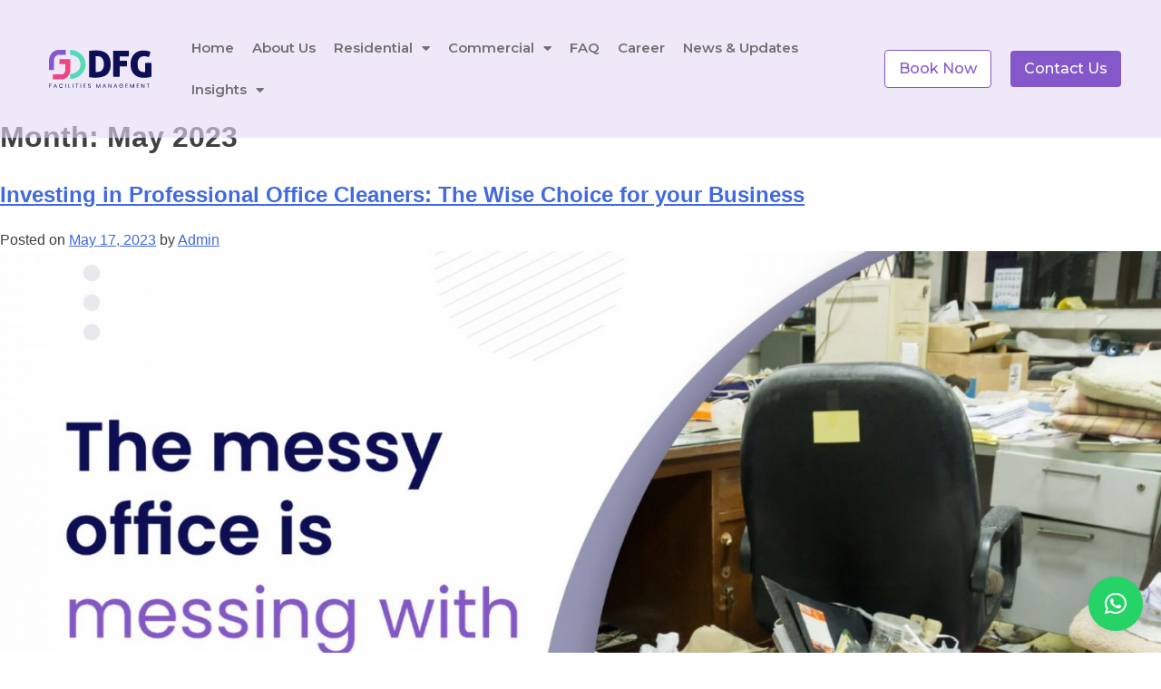

--- FILE ---
content_type: text/html; charset=UTF-8
request_url: https://dfgservices.in/2023/05/
body_size: 113968
content:
<!DOCTYPE html>
<html lang="en-US">
<head>
	<meta charset="UTF-8">
	<meta name="viewport" content="width=device-width, initial-scale=1.0, viewport-fit=cover" />		<meta name='robots' content='noindex, follow' />

	<!-- This site is optimized with the Yoast SEO plugin v24.5 - https://yoast.com/wordpress/plugins/seo/ -->
	<title>May 2023 - DFG</title>
	<meta property="og:locale" content="en_US" />
	<meta property="og:type" content="website" />
	<meta property="og:title" content="May 2023 - DFG" />
	<meta property="og:url" content="https://dfgservices.in/2023/05/" />
	<meta property="og:site_name" content="DFG" />
	<meta name="twitter:card" content="summary_large_image" />
	<meta name="twitter:site" content="@dfg_services" />
	<script type="application/ld+json" class="yoast-schema-graph">{"@context":"https://schema.org","@graph":[{"@type":"CollectionPage","@id":"https://dfgservices.in/2023/05/","url":"https://dfgservices.in/2023/05/","name":"May 2023 - DFG","isPartOf":{"@id":"http://dfgservices.in/#website"},"primaryImageOfPage":{"@id":"https://dfgservices.in/2023/05/#primaryimage"},"image":{"@id":"https://dfgservices.in/2023/05/#primaryimage"},"thumbnailUrl":"https://dfgservices.in/wp-content/uploads/2023/05/WhatsApp-Image-2023-05-16-at-5.48.05-PM.jpeg","breadcrumb":{"@id":"https://dfgservices.in/2023/05/#breadcrumb"},"inLanguage":"en-US"},{"@type":"ImageObject","inLanguage":"en-US","@id":"https://dfgservices.in/2023/05/#primaryimage","url":"https://dfgservices.in/wp-content/uploads/2023/05/WhatsApp-Image-2023-05-16-at-5.48.05-PM.jpeg","contentUrl":"https://dfgservices.in/wp-content/uploads/2023/05/WhatsApp-Image-2023-05-16-at-5.48.05-PM.jpeg","width":1600,"height":1059,"caption":"office housekeeping services in nagpur, office cleaning in nagpur"},{"@type":"BreadcrumbList","@id":"https://dfgservices.in/2023/05/#breadcrumb","itemListElement":[{"@type":"ListItem","position":1,"name":"Home","item":"https://dfgservices.in/"},{"@type":"ListItem","position":2,"name":"Archives for May 2023"}]},{"@type":"WebSite","@id":"http://dfgservices.in/#website","url":"http://dfgservices.in/","name":"DFG","description":"Facilities Management","publisher":{"@id":"http://dfgservices.in/#organization"},"potentialAction":[{"@type":"SearchAction","target":{"@type":"EntryPoint","urlTemplate":"http://dfgservices.in/?s={search_term_string}"},"query-input":{"@type":"PropertyValueSpecification","valueRequired":true,"valueName":"search_term_string"}}],"inLanguage":"en-US"},{"@type":"Organization","@id":"http://dfgservices.in/#organization","name":"DFG Services","url":"http://dfgservices.in/","logo":{"@type":"ImageObject","inLanguage":"en-US","@id":"http://dfgservices.in/#/schema/logo/image/","url":"https://dfgservices.in/wp-content/uploads/2022/06/DFG_Logo.png","contentUrl":"https://dfgservices.in/wp-content/uploads/2022/06/DFG_Logo.png","width":653,"height":245,"caption":"DFG Services"},"image":{"@id":"http://dfgservices.in/#/schema/logo/image/"},"sameAs":["https://www.facebook.com/dfgservices.in","https://x.com/dfg_services","https://www.instagram.com/dfgservices.in/","https://www.linkedin.com/company/dfg-services"]}]}</script>
	<!-- / Yoast SEO plugin. -->


<link rel="alternate" type="application/rss+xml" title="DFG &raquo; Feed" href="https://dfgservices.in/feed/" />
<link rel="alternate" type="application/rss+xml" title="DFG &raquo; Comments Feed" href="https://dfgservices.in/comments/feed/" />
<style id='wp-img-auto-sizes-contain-inline-css'>
img:is([sizes=auto i],[sizes^="auto," i]){contain-intrinsic-size:3000px 1500px}
/*# sourceURL=wp-img-auto-sizes-contain-inline-css */
</style>
<style id='wp-emoji-styles-inline-css'>

	img.wp-smiley, img.emoji {
		display: inline !important;
		border: none !important;
		box-shadow: none !important;
		height: 1em !important;
		width: 1em !important;
		margin: 0 0.07em !important;
		vertical-align: -0.1em !important;
		background: none !important;
		padding: 0 !important;
	}
/*# sourceURL=wp-emoji-styles-inline-css */
</style>
<link rel='stylesheet' id='wp-block-library-css' href='https://dfgservices.in/wp-includes/css/dist/block-library/style.min.css?ver=6.9' media='all' />

<style id='classic-theme-styles-inline-css'>
/*! This file is auto-generated */
.wp-block-button__link{color:#fff;background-color:#32373c;border-radius:9999px;box-shadow:none;text-decoration:none;padding:calc(.667em + 2px) calc(1.333em + 2px);font-size:1.125em}.wp-block-file__button{background:#32373c;color:#fff;text-decoration:none}
/*# sourceURL=/wp-includes/css/classic-themes.min.css */
</style>
<link rel='stylesheet' id='pafe-extension-style-free-css' href='https://dfgservices.in/wp-content/plugins/piotnet-addons-for-elementor/assets/css/minify/extension.min.css?ver=2.4.34' media='all' />
<link rel='stylesheet' id='dfg-style-css' href='https://dfgservices.in/wp-content/themes/dfg/style.css?ver=1.0.0' media='all' />
<link rel='stylesheet' id='elementor-frontend-css' href='https://dfgservices.in/wp-content/plugins/elementor/assets/css/frontend.min.css?ver=3.32.2' media='all' />
<style id='elementor-frontend-inline-css'>
.elementor-kit-30{--e-global-color-primary:#8458CB;--e-global-color-secondary:#0E0E56AB;--e-global-color-text:#0E0E56;--e-global-color-accent:#53DBB8;--e-global-typography-primary-font-family:"Poppins";--e-global-typography-primary-font-weight:600;--e-global-typography-secondary-font-family:"Montserrat";--e-global-typography-secondary-font-weight:400;--e-global-typography-text-font-family:"Montserrat";--e-global-typography-text-font-weight:400;--e-global-typography-accent-font-family:"Montserrat";--e-global-typography-accent-font-weight:500;}.elementor-kit-30 e-page-transition{background-color:#FFBC7D;}.elementor-section.elementor-section-boxed > .elementor-container{max-width:1140px;}.e-con{--container-max-width:1140px;}.elementor-widget:not(:last-child){margin-block-end:20px;}.elementor-element{--widgets-spacing:20px 20px;--widgets-spacing-row:20px;--widgets-spacing-column:20px;}{}h1.entry-title{display:var(--page-title-display);}@media(max-width:1024px){.elementor-section.elementor-section-boxed > .elementor-container{max-width:1024px;}.e-con{--container-max-width:1024px;}}@media(max-width:767px){.elementor-section.elementor-section-boxed > .elementor-container{max-width:767px;}.e-con{--container-max-width:767px;}}
.elementor-widget-section [data-tippy-root] > .tippy-box{color:var( --e-global-color-primary );background-color:var( --e-global-color-primary );font-family:var( --e-global-typography-accent-font-family ), Sans-serif;font-weight:var( --e-global-typography-accent-font-weight );}.elementor-widget-section [data-tippy-root] > .tippy-box .tippy-arrow{color:var( --e-global-color-primary );}.elementor-32 .elementor-element.elementor-element-f51c4cc > .elementor-container > .elementor-column > .elementor-widget-wrap{align-content:center;align-items:center;}.elementor-32 .elementor-element.elementor-element-f51c4cc:not(.elementor-motion-effects-element-type-background), .elementor-32 .elementor-element.elementor-element-f51c4cc > .elementor-motion-effects-container > .elementor-motion-effects-layer{background-color:#E4DAF69C;}.elementor-32 .elementor-element.elementor-element-f51c4cc{transition:background 0.3s, border 0.3s, border-radius 0.3s, box-shadow 0.3s;padding:20px 30px 20px 30px;}.elementor-32 .elementor-element.elementor-element-f51c4cc > .elementor-background-overlay{transition:background 0.3s, border-radius 0.3s, opacity 0.3s;}.elementor-widget-column [data-tippy-root] > .tippy-box{color:var( --e-global-color-primary );background-color:var( --e-global-color-primary );font-family:var( --e-global-typography-accent-font-family ), Sans-serif;font-weight:var( --e-global-typography-accent-font-weight );}.elementor-widget-column [data-tippy-root] > .tippy-box .tippy-arrow{color:var( --e-global-color-primary );}.elementor-widget-theme-site-logo [data-tippy-root] > .tippy-box{color:var( --e-global-color-primary );background-color:var( --e-global-color-primary );font-family:var( --e-global-typography-accent-font-family ), Sans-serif;font-weight:var( --e-global-typography-accent-font-weight );}.elementor-widget-theme-site-logo [data-tippy-root] > .tippy-box .tippy-arrow{color:var( --e-global-color-primary );}.elementor-widget-theme-site-logo .wpcf7 input:not([type="submit"]){background-color:var( --e-global-color-primary );}.elementor-widget-theme-site-logo .wpcf7 select{background-color:var( --e-global-color-primary );}.elementor-widget-theme-site-logo .wpcf7 textarea{background-color:var( --e-global-color-primary );}.elementor-widget-theme-site-logo .wpcf7 label{font-family:var( --e-global-typography-primary-font-family ), Sans-serif;font-weight:var( --e-global-typography-primary-font-weight );color:var( --e-global-color-primary );}.elementor-widget-theme-site-logo ::placeholder{font-family:var( --e-global-typography-primary-font-family ), Sans-serif;font-weight:var( --e-global-typography-primary-font-weight );color:var( --e-global-color-primary );}.elementor-widget-theme-site-logo .wpcf7-submit{font-family:var( --e-global-typography-primary-font-family ), Sans-serif;font-weight:var( --e-global-typography-primary-font-weight );color:var( --e-global-color-primary );background-color:var( --e-global-color-primary );}.elementor-widget-theme-site-logo .wpcf7 input[type="submit"]:hover{color:var( --e-global-color-primary );background-color:var( --e-global-color-primary );}.elementor-widget-theme-site-logo .widget-image-caption{color:var( --e-global-color-text );font-family:var( --e-global-typography-text-font-family ), Sans-serif;font-weight:var( --e-global-typography-text-font-weight );}.elementor-32 .elementor-element.elementor-element-abcace2{text-align:center;}.elementor-32 .elementor-element.elementor-element-abcace2 img{width:80%;}.elementor-widget-nav-menu [data-tippy-root] > .tippy-box{color:var( --e-global-color-primary );background-color:var( --e-global-color-primary );font-family:var( --e-global-typography-accent-font-family ), Sans-serif;font-weight:var( --e-global-typography-accent-font-weight );}.elementor-widget-nav-menu [data-tippy-root] > .tippy-box .tippy-arrow{color:var( --e-global-color-primary );}.elementor-widget-nav-menu .wpcf7 input:not([type="submit"]){background-color:var( --e-global-color-primary );}.elementor-widget-nav-menu .wpcf7 select{background-color:var( --e-global-color-primary );}.elementor-widget-nav-menu .wpcf7 textarea{background-color:var( --e-global-color-primary );}.elementor-widget-nav-menu .wpcf7 label{font-family:var( --e-global-typography-primary-font-family ), Sans-serif;font-weight:var( --e-global-typography-primary-font-weight );color:var( --e-global-color-primary );}.elementor-widget-nav-menu ::placeholder{font-family:var( --e-global-typography-primary-font-family ), Sans-serif;font-weight:var( --e-global-typography-primary-font-weight );color:var( --e-global-color-primary );}.elementor-widget-nav-menu .wpcf7-submit{font-family:var( --e-global-typography-primary-font-family ), Sans-serif;font-weight:var( --e-global-typography-primary-font-weight );color:var( --e-global-color-primary );background-color:var( --e-global-color-primary );}.elementor-widget-nav-menu .wpcf7 input[type="submit"]:hover{color:var( --e-global-color-primary );background-color:var( --e-global-color-primary );}.elementor-widget-nav-menu .elementor-nav-menu .elementor-item{font-family:var( --e-global-typography-primary-font-family ), Sans-serif;font-weight:var( --e-global-typography-primary-font-weight );}.elementor-widget-nav-menu .elementor-nav-menu--main .elementor-item{color:var( --e-global-color-text );fill:var( --e-global-color-text );}.elementor-widget-nav-menu .elementor-nav-menu--main .elementor-item:hover,
					.elementor-widget-nav-menu .elementor-nav-menu--main .elementor-item.elementor-item-active,
					.elementor-widget-nav-menu .elementor-nav-menu--main .elementor-item.highlighted,
					.elementor-widget-nav-menu .elementor-nav-menu--main .elementor-item:focus{color:var( --e-global-color-accent );fill:var( --e-global-color-accent );}.elementor-widget-nav-menu .elementor-nav-menu--main:not(.e--pointer-framed) .elementor-item:before,
					.elementor-widget-nav-menu .elementor-nav-menu--main:not(.e--pointer-framed) .elementor-item:after{background-color:var( --e-global-color-accent );}.elementor-widget-nav-menu .e--pointer-framed .elementor-item:before,
					.elementor-widget-nav-menu .e--pointer-framed .elementor-item:after{border-color:var( --e-global-color-accent );}.elementor-widget-nav-menu{--e-nav-menu-divider-color:var( --e-global-color-text );}.elementor-widget-nav-menu .elementor-nav-menu--dropdown .elementor-item, .elementor-widget-nav-menu .elementor-nav-menu--dropdown  .elementor-sub-item{font-family:var( --e-global-typography-accent-font-family ), Sans-serif;font-weight:var( --e-global-typography-accent-font-weight );}.elementor-32 .elementor-element.elementor-element-ef120cb .elementor-menu-toggle{margin-left:auto;background-color:var( --e-global-color-primary );}.elementor-32 .elementor-element.elementor-element-ef120cb .elementor-nav-menu .elementor-item{font-family:"Montserrat", Sans-serif;font-size:15px;font-weight:600;}.elementor-32 .elementor-element.elementor-element-ef120cb .elementor-nav-menu--main .elementor-item{color:#707070;fill:#707070;padding-left:10px;padding-right:10px;}.elementor-32 .elementor-element.elementor-element-ef120cb .elementor-nav-menu--dropdown a:hover,
					.elementor-32 .elementor-element.elementor-element-ef120cb .elementor-nav-menu--dropdown a.elementor-item-active,
					.elementor-32 .elementor-element.elementor-element-ef120cb .elementor-nav-menu--dropdown a.highlighted{background-color:var( --e-global-color-accent );}.elementor-32 .elementor-element.elementor-element-ef120cb .elementor-nav-menu--main .elementor-nav-menu--dropdown, .elementor-32 .elementor-element.elementor-element-ef120cb .elementor-nav-menu__container.elementor-nav-menu--dropdown{box-shadow:0px 0px 10px 0px rgba(0, 0, 0, 0.08627450980392157);}.elementor-32 .elementor-element.elementor-element-ef120cb div.elementor-menu-toggle{color:var( --e-global-color-accent );}.elementor-32 .elementor-element.elementor-element-ef120cb div.elementor-menu-toggle svg{fill:var( --e-global-color-accent );}.elementor-32 .elementor-element.elementor-element-fca9743 > .elementor-element-populated{padding:0px 0px 0px 0px;}.elementor-32 .elementor-element.elementor-element-027d46c > .elementor-container > .elementor-column > .elementor-widget-wrap{align-content:center;align-items:center;}.elementor-widget-button .elementor-button{background-color:var( --e-global-color-accent );font-family:var( --e-global-typography-accent-font-family ), Sans-serif;font-weight:var( --e-global-typography-accent-font-weight );}.elementor-widget-button [data-tippy-root] > .tippy-box{color:var( --e-global-color-primary );background-color:var( --e-global-color-primary );font-family:var( --e-global-typography-accent-font-family ), Sans-serif;font-weight:var( --e-global-typography-accent-font-weight );}.elementor-widget-button [data-tippy-root] > .tippy-box .tippy-arrow{color:var( --e-global-color-primary );}.elementor-widget-button .wpcf7 input:not([type="submit"]){background-color:var( --e-global-color-primary );}.elementor-widget-button .wpcf7 select{background-color:var( --e-global-color-primary );}.elementor-widget-button .wpcf7 textarea{background-color:var( --e-global-color-primary );}.elementor-widget-button .wpcf7 label{font-family:var( --e-global-typography-primary-font-family ), Sans-serif;font-weight:var( --e-global-typography-primary-font-weight );color:var( --e-global-color-primary );}.elementor-widget-button ::placeholder{font-family:var( --e-global-typography-primary-font-family ), Sans-serif;font-weight:var( --e-global-typography-primary-font-weight );color:var( --e-global-color-primary );}.elementor-widget-button .wpcf7-submit{font-family:var( --e-global-typography-primary-font-family ), Sans-serif;font-weight:var( --e-global-typography-primary-font-weight );color:var( --e-global-color-primary );background-color:var( --e-global-color-primary );}.elementor-widget-button .wpcf7 input[type="submit"]:hover{color:var( --e-global-color-primary );background-color:var( --e-global-color-primary );}.elementor-32 .elementor-element.elementor-element-b398410 .elementor-button{background-color:#FFFFFF;font-family:"Montserrat", Sans-serif;font-size:16px;font-weight:500;fill:#8458CB;color:#8458CB;border-style:solid;border-width:1px 1px 1px 1px;border-color:#8458CB;border-radius:4px 4px 4px 4px;padding:12px 15px 12px 15px;}.elementor-bc-flex-widget .elementor-32 .elementor-element.elementor-element-348ca7b.elementor-column .elementor-widget-wrap{align-items:center;}.elementor-32 .elementor-element.elementor-element-348ca7b.elementor-column.elementor-element[data-element_type="column"] > .elementor-widget-wrap.elementor-element-populated{align-content:center;align-items:center;}.elementor-32 .elementor-element.elementor-element-348ca7b > .elementor-widget-wrap > .elementor-widget:not(.elementor-widget__width-auto):not(.elementor-widget__width-initial):not(:last-child):not(.elementor-absolute){margin-bottom:0px;}.elementor-32 .elementor-element.elementor-element-06deea2 .elementor-button{background-color:var( --e-global-color-primary );font-family:"Montserrat", Sans-serif;font-size:16px;font-weight:500;border-radius:4px 4px 4px 4px;padding:12px 15px 12px 15px;}.elementor-widget-icon [data-tippy-root] > .tippy-box{color:var( --e-global-color-primary );background-color:var( --e-global-color-primary );font-family:var( --e-global-typography-accent-font-family ), Sans-serif;font-weight:var( --e-global-typography-accent-font-weight );}.elementor-widget-icon [data-tippy-root] > .tippy-box .tippy-arrow{color:var( --e-global-color-primary );}.elementor-widget-icon .wpcf7 input:not([type="submit"]){background-color:var( --e-global-color-primary );}.elementor-widget-icon .wpcf7 select{background-color:var( --e-global-color-primary );}.elementor-widget-icon .wpcf7 textarea{background-color:var( --e-global-color-primary );}.elementor-widget-icon .wpcf7 label{font-family:var( --e-global-typography-primary-font-family ), Sans-serif;font-weight:var( --e-global-typography-primary-font-weight );color:var( --e-global-color-primary );}.elementor-widget-icon ::placeholder{font-family:var( --e-global-typography-primary-font-family ), Sans-serif;font-weight:var( --e-global-typography-primary-font-weight );color:var( --e-global-color-primary );}.elementor-widget-icon .wpcf7-submit{font-family:var( --e-global-typography-primary-font-family ), Sans-serif;font-weight:var( --e-global-typography-primary-font-weight );color:var( --e-global-color-primary );background-color:var( --e-global-color-primary );}.elementor-widget-icon .wpcf7 input[type="submit"]:hover{color:var( --e-global-color-primary );background-color:var( --e-global-color-primary );}.elementor-widget-icon.elementor-view-stacked .elementor-icon{background-color:var( --e-global-color-primary );}.elementor-widget-icon.elementor-view-framed .elementor-icon, .elementor-widget-icon.elementor-view-default .elementor-icon{color:var( --e-global-color-primary );border-color:var( --e-global-color-primary );}.elementor-widget-icon.elementor-view-framed .elementor-icon, .elementor-widget-icon.elementor-view-default .elementor-icon svg{fill:var( --e-global-color-primary );}.elementor-32 .elementor-element.elementor-element-5349a06 .elementor-icon-wrapper{text-align:right;}.elementor-32 .elementor-element.elementor-element-5349a06.elementor-view-stacked .elementor-icon{background-color:#FFFFFF;color:var( --e-global-color-primary );}.elementor-32 .elementor-element.elementor-element-5349a06.elementor-view-framed .elementor-icon, .elementor-32 .elementor-element.elementor-element-5349a06.elementor-view-default .elementor-icon{color:#FFFFFF;border-color:#FFFFFF;}.elementor-32 .elementor-element.elementor-element-5349a06.elementor-view-framed .elementor-icon, .elementor-32 .elementor-element.elementor-element-5349a06.elementor-view-default .elementor-icon svg{fill:#FFFFFF;}.elementor-32 .elementor-element.elementor-element-5349a06.elementor-view-framed .elementor-icon{background-color:var( --e-global-color-primary );}.elementor-32 .elementor-element.elementor-element-5349a06.elementor-view-stacked .elementor-icon svg{fill:var( --e-global-color-primary );}.elementor-32 .elementor-element.elementor-element-5349a06 .elementor-icon{font-size:17px;}.elementor-32 .elementor-element.elementor-element-5349a06 .elementor-icon svg{height:17px;}.elementor-theme-builder-content-area{height:400px;}.elementor-location-header:before, .elementor-location-footer:before{content:"";display:table;clear:both;}@media(min-width:768px){.elementor-32 .elementor-element.elementor-element-1b10af5{width:13.185%;}.elementor-32 .elementor-element.elementor-element-a928d09{width:63%;}.elementor-32 .elementor-element.elementor-element-fca9743{width:23.481%;}.elementor-32 .elementor-element.elementor-element-ef62e1c{width:50%;}.elementor-32 .elementor-element.elementor-element-348ca7b{width:50%;}}@media(max-width:1024px) and (min-width:768px){.elementor-32 .elementor-element.elementor-element-1b10af5{width:33%;}.elementor-32 .elementor-element.elementor-element-a928d09{width:33%;}.elementor-32 .elementor-element.elementor-element-fca9743{width:33%;}}@media(max-width:1024px){.elementor-32 .elementor-element.elementor-element-f51c4cc{padding:20px 0px 20px 0px;}.elementor-32 .elementor-element.elementor-element-b398410 .elementor-button{font-size:11px;}.elementor-32 .elementor-element.elementor-element-06deea2 .elementor-button{font-size:11px;}}@media(max-width:767px){.elementor-32 .elementor-element.elementor-element-1b10af5{width:50%;}.elementor-32 .elementor-element.elementor-element-a928d09{width:25%;}.elementor-32 .elementor-element.elementor-element-ef120cb{--e-nav-menu-horizontal-menu-item-margin:calc( 0px / 2 );}.elementor-32 .elementor-element.elementor-element-ef120cb .elementor-nav-menu--main:not(.elementor-nav-menu--layout-horizontal) .elementor-nav-menu > li:not(:last-child){margin-bottom:0px;}.elementor-32 .elementor-element.elementor-element-ef120cb .elementor-nav-menu--main > .elementor-nav-menu > li > .elementor-nav-menu--dropdown, .elementor-32 .elementor-element.elementor-element-ef120cb .elementor-nav-menu__container.elementor-nav-menu--dropdown{margin-top:35px !important;}.elementor-32 .elementor-element.elementor-element-fca9743{width:25%;}.elementor-32 .elementor-element.elementor-element-ef62e1c{width:100%;}.elementor-32 .elementor-element.elementor-element-5349a06 .elementor-icon-wrapper{text-align:center;}}/* Start custom CSS for section, class: .elementor-element-f51c4cc */.main-header-menu.elementor-sticky--effects{
    background-color: #EEE8F9!important;
}/* End custom CSS */
.elementor-widget-section [data-tippy-root] > .tippy-box{color:var( --e-global-color-primary );background-color:var( --e-global-color-primary );font-family:var( --e-global-typography-accent-font-family ), Sans-serif;font-weight:var( --e-global-typography-accent-font-weight );}.elementor-widget-section [data-tippy-root] > .tippy-box .tippy-arrow{color:var( --e-global-color-primary );}.elementor-125 .elementor-element.elementor-element-c963057:not(.elementor-motion-effects-element-type-background), .elementor-125 .elementor-element.elementor-element-c963057 > .elementor-motion-effects-container > .elementor-motion-effects-layer{background-color:#F7F4FB;}.elementor-125 .elementor-element.elementor-element-c963057{transition:background 0.3s, border 0.3s, border-radius 0.3s, box-shadow 0.3s;padding:50px 0px 0px 0px;}.elementor-125 .elementor-element.elementor-element-c963057 > .elementor-background-overlay{transition:background 0.3s, border-radius 0.3s, opacity 0.3s;}.elementor-widget-column [data-tippy-root] > .tippy-box{color:var( --e-global-color-primary );background-color:var( --e-global-color-primary );font-family:var( --e-global-typography-accent-font-family ), Sans-serif;font-weight:var( --e-global-typography-accent-font-weight );}.elementor-widget-column [data-tippy-root] > .tippy-box .tippy-arrow{color:var( --e-global-color-primary );}.elementor-125 .elementor-element.elementor-element-2239675 > .elementor-element-populated{padding:0% 25% 0% 0%;}.elementor-widget-theme-site-logo [data-tippy-root] > .tippy-box{color:var( --e-global-color-primary );background-color:var( --e-global-color-primary );font-family:var( --e-global-typography-accent-font-family ), Sans-serif;font-weight:var( --e-global-typography-accent-font-weight );}.elementor-widget-theme-site-logo [data-tippy-root] > .tippy-box .tippy-arrow{color:var( --e-global-color-primary );}.elementor-widget-theme-site-logo .wpcf7 input:not([type="submit"]){background-color:var( --e-global-color-primary );}.elementor-widget-theme-site-logo .wpcf7 select{background-color:var( --e-global-color-primary );}.elementor-widget-theme-site-logo .wpcf7 textarea{background-color:var( --e-global-color-primary );}.elementor-widget-theme-site-logo .wpcf7 label{font-family:var( --e-global-typography-primary-font-family ), Sans-serif;font-weight:var( --e-global-typography-primary-font-weight );color:var( --e-global-color-primary );}.elementor-widget-theme-site-logo ::placeholder{font-family:var( --e-global-typography-primary-font-family ), Sans-serif;font-weight:var( --e-global-typography-primary-font-weight );color:var( --e-global-color-primary );}.elementor-widget-theme-site-logo .wpcf7-submit{font-family:var( --e-global-typography-primary-font-family ), Sans-serif;font-weight:var( --e-global-typography-primary-font-weight );color:var( --e-global-color-primary );background-color:var( --e-global-color-primary );}.elementor-widget-theme-site-logo .wpcf7 input[type="submit"]:hover{color:var( --e-global-color-primary );background-color:var( --e-global-color-primary );}.elementor-widget-theme-site-logo .widget-image-caption{color:var( --e-global-color-text );font-family:var( --e-global-typography-text-font-family ), Sans-serif;font-weight:var( --e-global-typography-text-font-weight );}.elementor-125 .elementor-element.elementor-element-f7e5d6c{text-align:left;}.elementor-125 .elementor-element.elementor-element-f7e5d6c img{width:100%;}.elementor-widget-text-editor [data-tippy-root] > .tippy-box{color:var( --e-global-color-primary );background-color:var( --e-global-color-primary );font-family:var( --e-global-typography-accent-font-family ), Sans-serif;font-weight:var( --e-global-typography-accent-font-weight );}.elementor-widget-text-editor [data-tippy-root] > .tippy-box .tippy-arrow{color:var( --e-global-color-primary );}.elementor-widget-text-editor .wpcf7 input:not([type="submit"]){background-color:var( --e-global-color-primary );}.elementor-widget-text-editor .wpcf7 select{background-color:var( --e-global-color-primary );}.elementor-widget-text-editor .wpcf7 textarea{background-color:var( --e-global-color-primary );}.elementor-widget-text-editor .wpcf7 label{font-family:var( --e-global-typography-primary-font-family ), Sans-serif;font-weight:var( --e-global-typography-primary-font-weight );color:var( --e-global-color-primary );}.elementor-widget-text-editor ::placeholder{font-family:var( --e-global-typography-primary-font-family ), Sans-serif;font-weight:var( --e-global-typography-primary-font-weight );color:var( --e-global-color-primary );}.elementor-widget-text-editor .wpcf7-submit{font-family:var( --e-global-typography-primary-font-family ), Sans-serif;font-weight:var( --e-global-typography-primary-font-weight );color:var( --e-global-color-primary );background-color:var( --e-global-color-primary );}.elementor-widget-text-editor .wpcf7 input[type="submit"]:hover{color:var( --e-global-color-primary );background-color:var( --e-global-color-primary );}.elementor-widget-text-editor{font-family:var( --e-global-typography-text-font-family ), Sans-serif;font-weight:var( --e-global-typography-text-font-weight );color:var( --e-global-color-text );}.elementor-widget-text-editor.elementor-drop-cap-view-stacked .elementor-drop-cap{background-color:var( --e-global-color-primary );}.elementor-widget-text-editor.elementor-drop-cap-view-framed .elementor-drop-cap, .elementor-widget-text-editor.elementor-drop-cap-view-default .elementor-drop-cap{color:var( --e-global-color-primary );border-color:var( --e-global-color-primary );}.elementor-widget-heading [data-tippy-root] > .tippy-box{color:var( --e-global-color-primary );background-color:var( --e-global-color-primary );font-family:var( --e-global-typography-accent-font-family ), Sans-serif;font-weight:var( --e-global-typography-accent-font-weight );}.elementor-widget-heading [data-tippy-root] > .tippy-box .tippy-arrow{color:var( --e-global-color-primary );}.elementor-widget-heading .wpcf7 input:not([type="submit"]){background-color:var( --e-global-color-primary );}.elementor-widget-heading .wpcf7 select{background-color:var( --e-global-color-primary );}.elementor-widget-heading .wpcf7 textarea{background-color:var( --e-global-color-primary );}.elementor-widget-heading .wpcf7 label{font-family:var( --e-global-typography-primary-font-family ), Sans-serif;font-weight:var( --e-global-typography-primary-font-weight );color:var( --e-global-color-primary );}.elementor-widget-heading ::placeholder{font-family:var( --e-global-typography-primary-font-family ), Sans-serif;font-weight:var( --e-global-typography-primary-font-weight );color:var( --e-global-color-primary );}.elementor-widget-heading .wpcf7-submit{font-family:var( --e-global-typography-primary-font-family ), Sans-serif;font-weight:var( --e-global-typography-primary-font-weight );color:var( --e-global-color-primary );background-color:var( --e-global-color-primary );}.elementor-widget-heading .wpcf7 input[type="submit"]:hover{color:var( --e-global-color-primary );background-color:var( --e-global-color-primary );}.elementor-widget-heading .elementor-heading-title{font-family:var( --e-global-typography-primary-font-family ), Sans-serif;font-weight:var( --e-global-typography-primary-font-weight );color:var( --e-global-color-primary );}.elementor-125 .elementor-element.elementor-element-7ff2731 .elementor-heading-title{font-family:"Poppins", Sans-serif;font-size:20px;font-weight:600;color:var( --e-global-color-text );}.elementor-widget-icon-list [data-tippy-root] > .tippy-box{color:var( --e-global-color-primary );background-color:var( --e-global-color-primary );font-family:var( --e-global-typography-accent-font-family ), Sans-serif;font-weight:var( --e-global-typography-accent-font-weight );}.elementor-widget-icon-list [data-tippy-root] > .tippy-box .tippy-arrow{color:var( --e-global-color-primary );}.elementor-widget-icon-list .wpcf7 input:not([type="submit"]){background-color:var( --e-global-color-primary );}.elementor-widget-icon-list .wpcf7 select{background-color:var( --e-global-color-primary );}.elementor-widget-icon-list .wpcf7 textarea{background-color:var( --e-global-color-primary );}.elementor-widget-icon-list .wpcf7 label{font-family:var( --e-global-typography-primary-font-family ), Sans-serif;font-weight:var( --e-global-typography-primary-font-weight );color:var( --e-global-color-primary );}.elementor-widget-icon-list ::placeholder{font-family:var( --e-global-typography-primary-font-family ), Sans-serif;font-weight:var( --e-global-typography-primary-font-weight );color:var( --e-global-color-primary );}.elementor-widget-icon-list .wpcf7-submit{font-family:var( --e-global-typography-primary-font-family ), Sans-serif;font-weight:var( --e-global-typography-primary-font-weight );color:var( --e-global-color-primary );background-color:var( --e-global-color-primary );}.elementor-widget-icon-list .wpcf7 input[type="submit"]:hover{color:var( --e-global-color-primary );background-color:var( --e-global-color-primary );}.elementor-widget-icon-list .elementor-icon-list-item:not(:last-child):after{border-color:var( --e-global-color-text );}.elementor-widget-icon-list .elementor-icon-list-icon i{color:var( --e-global-color-primary );}.elementor-widget-icon-list .elementor-icon-list-icon svg{fill:var( --e-global-color-primary );}.elementor-widget-icon-list .elementor-icon-list-item > .elementor-icon-list-text, .elementor-widget-icon-list .elementor-icon-list-item > a{font-family:var( --e-global-typography-text-font-family ), Sans-serif;font-weight:var( --e-global-typography-text-font-weight );}.elementor-widget-icon-list .elementor-icon-list-text{color:var( --e-global-color-secondary );}.elementor-125 .elementor-element.elementor-element-526e630 .elementor-icon-list-items:not(.elementor-inline-items) .elementor-icon-list-item:not(:last-child){padding-block-end:calc(12px/2);}.elementor-125 .elementor-element.elementor-element-526e630 .elementor-icon-list-items:not(.elementor-inline-items) .elementor-icon-list-item:not(:first-child){margin-block-start:calc(12px/2);}.elementor-125 .elementor-element.elementor-element-526e630 .elementor-icon-list-items.elementor-inline-items .elementor-icon-list-item{margin-inline:calc(12px/2);}.elementor-125 .elementor-element.elementor-element-526e630 .elementor-icon-list-items.elementor-inline-items{margin-inline:calc(-12px/2);}.elementor-125 .elementor-element.elementor-element-526e630 .elementor-icon-list-items.elementor-inline-items .elementor-icon-list-item:after{inset-inline-end:calc(-12px/2);}.elementor-125 .elementor-element.elementor-element-526e630 .elementor-icon-list-icon i{transition:color 0.3s;}.elementor-125 .elementor-element.elementor-element-526e630 .elementor-icon-list-icon svg{transition:fill 0.3s;}.elementor-125 .elementor-element.elementor-element-526e630{--e-icon-list-icon-size:14px;--icon-vertical-offset:0px;}.elementor-125 .elementor-element.elementor-element-526e630 .elementor-icon-list-item > .elementor-icon-list-text, .elementor-125 .elementor-element.elementor-element-526e630 .elementor-icon-list-item > a{font-family:"Montserrat", Sans-serif;font-size:14px;font-weight:normal;}.elementor-125 .elementor-element.elementor-element-526e630 .elementor-icon-list-text{color:var( --e-global-color-text );transition:color 0.3s;}.elementor-125 .elementor-element.elementor-element-526e630 .elementor-icon-list-item:hover .elementor-icon-list-text{color:#000000;}.elementor-125 .elementor-element.elementor-element-7325f1b .elementor-heading-title{font-family:"Poppins", Sans-serif;font-size:20px;font-weight:600;color:var( --e-global-color-text );}.elementor-125 .elementor-element.elementor-element-f85ad77 .elementor-icon-list-items:not(.elementor-inline-items) .elementor-icon-list-item:not(:last-child){padding-block-end:calc(12px/2);}.elementor-125 .elementor-element.elementor-element-f85ad77 .elementor-icon-list-items:not(.elementor-inline-items) .elementor-icon-list-item:not(:first-child){margin-block-start:calc(12px/2);}.elementor-125 .elementor-element.elementor-element-f85ad77 .elementor-icon-list-items.elementor-inline-items .elementor-icon-list-item{margin-inline:calc(12px/2);}.elementor-125 .elementor-element.elementor-element-f85ad77 .elementor-icon-list-items.elementor-inline-items{margin-inline:calc(-12px/2);}.elementor-125 .elementor-element.elementor-element-f85ad77 .elementor-icon-list-items.elementor-inline-items .elementor-icon-list-item:after{inset-inline-end:calc(-12px/2);}.elementor-125 .elementor-element.elementor-element-f85ad77 .elementor-icon-list-icon i{transition:color 0.3s;}.elementor-125 .elementor-element.elementor-element-f85ad77 .elementor-icon-list-icon svg{transition:fill 0.3s;}.elementor-125 .elementor-element.elementor-element-f85ad77{--e-icon-list-icon-size:14px;--icon-vertical-offset:0px;}.elementor-125 .elementor-element.elementor-element-f85ad77 .elementor-icon-list-item > .elementor-icon-list-text, .elementor-125 .elementor-element.elementor-element-f85ad77 .elementor-icon-list-item > a{font-family:"Montserrat", Sans-serif;font-size:14px;font-weight:normal;}.elementor-125 .elementor-element.elementor-element-f85ad77 .elementor-icon-list-text{color:var( --e-global-color-text );transition:color 0.3s;}.elementor-125 .elementor-element.elementor-element-f85ad77 .elementor-icon-list-item:hover .elementor-icon-list-text{color:#000000;}.elementor-125 .elementor-element.elementor-element-01a4b8f .elementor-heading-title{font-family:"Poppins", Sans-serif;font-size:20px;font-weight:600;color:var( --e-global-color-text );}.elementor-125 .elementor-element.elementor-element-0f57c24 .elementor-icon-list-items:not(.elementor-inline-items) .elementor-icon-list-item:not(:last-child){padding-block-end:calc(12px/2);}.elementor-125 .elementor-element.elementor-element-0f57c24 .elementor-icon-list-items:not(.elementor-inline-items) .elementor-icon-list-item:not(:first-child){margin-block-start:calc(12px/2);}.elementor-125 .elementor-element.elementor-element-0f57c24 .elementor-icon-list-items.elementor-inline-items .elementor-icon-list-item{margin-inline:calc(12px/2);}.elementor-125 .elementor-element.elementor-element-0f57c24 .elementor-icon-list-items.elementor-inline-items{margin-inline:calc(-12px/2);}.elementor-125 .elementor-element.elementor-element-0f57c24 .elementor-icon-list-items.elementor-inline-items .elementor-icon-list-item:after{inset-inline-end:calc(-12px/2);}.elementor-125 .elementor-element.elementor-element-0f57c24 .elementor-icon-list-icon i{transition:color 0.3s;}.elementor-125 .elementor-element.elementor-element-0f57c24 .elementor-icon-list-icon svg{transition:fill 0.3s;}.elementor-125 .elementor-element.elementor-element-0f57c24{--e-icon-list-icon-size:14px;--icon-vertical-offset:0px;}.elementor-125 .elementor-element.elementor-element-0f57c24 .elementor-icon-list-item > .elementor-icon-list-text, .elementor-125 .elementor-element.elementor-element-0f57c24 .elementor-icon-list-item > a{font-family:"Montserrat", Sans-serif;font-size:14px;font-weight:normal;}.elementor-125 .elementor-element.elementor-element-0f57c24 .elementor-icon-list-text{color:var( --e-global-color-text );transition:color 0.3s;}.elementor-125 .elementor-element.elementor-element-0f57c24 .elementor-icon-list-item:hover .elementor-icon-list-text{color:#000000;}.elementor-125 .elementor-element.elementor-element-cac44c6 > .elementor-element-populated{padding:0% 25% 0% 0%;}.elementor-125 .elementor-element.elementor-element-4ff5e2c .elementor-heading-title{font-family:"Poppins", Sans-serif;font-size:22px;font-weight:600;color:var( --e-global-color-text );}.elementor-125 .elementor-element.elementor-element-0cbb26e{color:#0E0E56;}.elementor-bc-flex-widget .elementor-125 .elementor-element.elementor-element-50f53e2.elementor-column .elementor-widget-wrap{align-items:flex-end;}.elementor-125 .elementor-element.elementor-element-50f53e2.elementor-column.elementor-element[data-element_type="column"] > .elementor-widget-wrap.elementor-element-populated{align-content:flex-end;align-items:flex-end;}.elementor-125 .elementor-element.elementor-element-50f53e2 > .elementor-element-populated{padding:0px 0px 0px 0px;}.elementor-widget-social-icons [data-tippy-root] > .tippy-box{color:var( --e-global-color-primary );background-color:var( --e-global-color-primary );font-family:var( --e-global-typography-accent-font-family ), Sans-serif;font-weight:var( --e-global-typography-accent-font-weight );}.elementor-widget-social-icons [data-tippy-root] > .tippy-box .tippy-arrow{color:var( --e-global-color-primary );}.elementor-widget-social-icons .wpcf7 input:not([type="submit"]){background-color:var( --e-global-color-primary );}.elementor-widget-social-icons .wpcf7 select{background-color:var( --e-global-color-primary );}.elementor-widget-social-icons .wpcf7 textarea{background-color:var( --e-global-color-primary );}.elementor-widget-social-icons .wpcf7 label{font-family:var( --e-global-typography-primary-font-family ), Sans-serif;font-weight:var( --e-global-typography-primary-font-weight );color:var( --e-global-color-primary );}.elementor-widget-social-icons ::placeholder{font-family:var( --e-global-typography-primary-font-family ), Sans-serif;font-weight:var( --e-global-typography-primary-font-weight );color:var( --e-global-color-primary );}.elementor-widget-social-icons .wpcf7-submit{font-family:var( --e-global-typography-primary-font-family ), Sans-serif;font-weight:var( --e-global-typography-primary-font-weight );color:var( --e-global-color-primary );background-color:var( --e-global-color-primary );}.elementor-widget-social-icons .wpcf7 input[type="submit"]:hover{color:var( --e-global-color-primary );background-color:var( --e-global-color-primary );}.elementor-125 .elementor-element.elementor-element-e114fcf{--grid-template-columns:repeat(0, auto);--icon-size:36px;--grid-column-gap:5px;--grid-row-gap:0px;}.elementor-125 .elementor-element.elementor-element-e114fcf .elementor-widget-container{text-align:right;}.elementor-125 .elementor-element.elementor-element-e114fcf .elementor-social-icon{background-color:#FFFFFF78;--icon-padding:0em;}.elementor-125 .elementor-element.elementor-element-e114fcf .elementor-social-icon i{color:#FFFFFF00;}.elementor-125 .elementor-element.elementor-element-e114fcf .elementor-social-icon svg{fill:#FFFFFF00;}.elementor-125 .elementor-element.elementor-element-41aff9e{border-style:solid;border-width:1px 0px 0px 0px;border-color:var( --e-global-color-primary );margin-top:30px;margin-bottom:30px;}.elementor-125 .elementor-element.elementor-element-bb077dd > .elementor-element-populated{padding:0px 0px 0px 0px;}.elementor-125 .elementor-element.elementor-element-9e4f122 > .elementor-widget-container{margin:0px 0px 0px 0px;padding:0px 0px 0px 0px;}.elementor-125 .elementor-element.elementor-element-9e4f122{column-gap:0px;}.elementor-125 .elementor-element.elementor-element-9e4f122 p{margin-block-end:0px;}.elementor-125 .elementor-element.elementor-element-d31d1fb .elementor-icon-list-icon i{transition:color 0.3s;}.elementor-125 .elementor-element.elementor-element-d31d1fb .elementor-icon-list-icon svg{transition:fill 0.3s;}.elementor-125 .elementor-element.elementor-element-d31d1fb{--e-icon-list-icon-size:14px;--icon-vertical-offset:0px;}.elementor-125 .elementor-element.elementor-element-d31d1fb .elementor-icon-list-item:hover .elementor-icon-list-text{color:#000000;}.elementor-125 .elementor-element.elementor-element-d31d1fb .elementor-icon-list-text{transition:color 0.3s;}.elementor-theme-builder-content-area{height:400px;}.elementor-location-header:before, .elementor-location-footer:before{content:"";display:table;clear:both;}@media(min-width:768px){.elementor-125 .elementor-element.elementor-element-ada42ed{width:33%;}.elementor-125 .elementor-element.elementor-element-3137a40{width:33%;}.elementor-125 .elementor-element.elementor-element-2f26f60{width:32.151%;}.elementor-125 .elementor-element.elementor-element-bb077dd{width:60%;}.elementor-125 .elementor-element.elementor-element-d61505e{width:40%;}}@media(max-width:1024px) and (min-width:768px){.elementor-125 .elementor-element.elementor-element-2239675{width:40%;}.elementor-125 .elementor-element.elementor-element-9b700ea{width:60%;}.elementor-125 .elementor-element.elementor-element-cac44c6{width:40%;}.elementor-125 .elementor-element.elementor-element-50f53e2{width:60%;}.elementor-125 .elementor-element.elementor-element-bb077dd{width:30%;}.elementor-125 .elementor-element.elementor-element-d61505e{width:70%;}}@media(max-width:1024px){.elementor-125 .elementor-element.elementor-element-c963057{padding:50px 10px 0px 10px;}.elementor-125 .elementor-element.elementor-element-2239675 > .elementor-element-populated{padding:0% 0% 0% 0%;}.elementor-125 .elementor-element.elementor-element-7ff2731 .elementor-heading-title{font-size:18px;}.elementor-125 .elementor-element.elementor-element-7325f1b .elementor-heading-title{font-size:18px;}.elementor-125 .elementor-element.elementor-element-01a4b8f .elementor-heading-title{font-size:18px;}.elementor-125 .elementor-element.elementor-element-cac44c6 > .elementor-element-populated{padding:0% 0% 0% 0%;}.elementor-125 .elementor-element.elementor-element-50f53e2 > .elementor-element-populated{padding:0px 0px 0px 0px;}}@media(max-width:767px){.elementor-125 .elementor-element.elementor-element-2239675 > .elementor-element-populated{padding:20px 20px 20px 20px;}.elementor-125 .elementor-element.elementor-element-cac44c6 > .elementor-element-populated{padding:20px 20px 20px 20px;}.elementor-125 .elementor-element.elementor-element-50f53e2 > .elementor-element-populated{padding:20px 20px 20px 20px;}.elementor-125 .elementor-element.elementor-element-e114fcf .elementor-widget-container{text-align:left;}}
/*# sourceURL=elementor-frontend-inline-css */
</style>
<link rel='stylesheet' id='widget-image-css' href='https://dfgservices.in/wp-content/plugins/elementor/assets/css/widget-image.min.css?ver=3.32.2' media='all' />
<link rel='stylesheet' id='widget-nav-menu-css' href='https://dfgservices.in/wp-content/plugins/elementor-pro/assets/css/widget-nav-menu.min.css?ver=3.27.4' media='all' />
<link rel='stylesheet' id='e-animation-grow-css' href='https://dfgservices.in/wp-content/plugins/elementor/assets/lib/animations/styles/e-animation-grow.min.css?ver=3.32.2' media='all' />
<link rel='stylesheet' id='e-animation-pop-css' href='https://dfgservices.in/wp-content/plugins/elementor/assets/lib/animations/styles/e-animation-pop.min.css?ver=3.32.2' media='all' />
<link rel='stylesheet' id='e-sticky-css' href='https://dfgservices.in/wp-content/plugins/elementor-pro/assets/css/modules/sticky.min.css?ver=3.27.4' media='all' />
<link rel='stylesheet' id='e-animation-fadeInDown-css' href='https://dfgservices.in/wp-content/plugins/elementor/assets/lib/animations/styles/fadeInDown.min.css?ver=3.32.2' media='all' />
<link rel='stylesheet' id='e-motion-fx-css' href='https://dfgservices.in/wp-content/plugins/elementor-pro/assets/css/modules/motion-fx.min.css?ver=3.27.4' media='all' />
<link rel='stylesheet' id='widget-heading-css' href='https://dfgservices.in/wp-content/plugins/elementor/assets/css/widget-heading.min.css?ver=3.32.2' media='all' />
<link rel='stylesheet' id='widget-icon-list-css' href='https://dfgservices.in/wp-content/plugins/elementor/assets/css/widget-icon-list.min.css?ver=3.32.2' media='all' />
<link rel='stylesheet' id='widget-social-icons-css' href='https://dfgservices.in/wp-content/plugins/elementor/assets/css/widget-social-icons.min.css?ver=3.32.2' media='all' />
<link rel='stylesheet' id='e-apple-webkit-css' href='https://dfgservices.in/wp-content/plugins/elementor/assets/css/conditionals/apple-webkit.min.css?ver=3.32.2' media='all' />
<link rel='stylesheet' id='elementor-icons-css' href='https://dfgservices.in/wp-content/plugins/elementor/assets/lib/eicons/css/elementor-icons.min.css?ver=5.44.0' media='all' />
<link rel='stylesheet' id='lae-animate-css' href='https://dfgservices.in/wp-content/plugins/addons-for-elementor/assets/css/lib/animate.css?ver=8.7' media='all' />
<link rel='stylesheet' id='lae-sliders-styles-css' href='https://dfgservices.in/wp-content/plugins/addons-for-elementor/assets/css/lib/sliders.min.css?ver=8.7' media='all' />
<link rel='stylesheet' id='lae-icomoon-styles-css' href='https://dfgservices.in/wp-content/plugins/addons-for-elementor/assets/css/icomoon.css?ver=8.7' media='all' />
<link rel='stylesheet' id='lae-frontend-styles-css' href='https://dfgservices.in/wp-content/plugins/addons-for-elementor/assets/css/lae-frontend.css?ver=8.7' media='all' />
<link rel='stylesheet' id='lae-grid-styles-css' href='https://dfgservices.in/wp-content/plugins/addons-for-elementor/assets/css/lae-grid.css?ver=8.7' media='all' />
<link rel='stylesheet' id='lae-widgets-styles-css' href='https://dfgservices.in/wp-content/plugins/addons-for-elementor/assets/css/widgets/lae-widgets.min.css?ver=8.7' media='all' />
<link rel='stylesheet' id='qlwapp-css' href='https://dfgservices.in/wp-content/plugins/wp-whatsapp-chat/build/frontend/css/style.css?ver=7.5.2' media='all' />
<link rel='stylesheet' id='elementor-gf-poppins-css' href='https://fonts.googleapis.com/css?family=Poppins:100,100italic,200,200italic,300,300italic,400,400italic,500,500italic,600,600italic,700,700italic,800,800italic,900,900italic&#038;display=auto' media='all' />
<link rel='stylesheet' id='elementor-gf-montserrat-css' href='https://fonts.googleapis.com/css?family=Montserrat:100,100italic,200,200italic,300,300italic,400,400italic,500,500italic,600,600italic,700,700italic,800,800italic,900,900italic&#038;display=auto' media='all' />
<link rel='stylesheet' id='elementor-icons-shared-0-css' href='https://dfgservices.in/wp-content/plugins/elementor/assets/lib/font-awesome/css/fontawesome.min.css?ver=5.15.3' media='all' />
<link rel='stylesheet' id='elementor-icons-fa-solid-css' href='https://dfgservices.in/wp-content/plugins/elementor/assets/lib/font-awesome/css/solid.min.css?ver=5.15.3' media='all' />
<script src="https://dfgservices.in/wp-includes/js/jquery/jquery.min.js?ver=3.7.1" id="jquery-core-js"></script>
<script src="https://dfgservices.in/wp-includes/js/jquery/jquery-migrate.min.js?ver=3.4.1" id="jquery-migrate-js"></script>
<script src="https://dfgservices.in/wp-content/plugins/piotnet-addons-for-elementor/assets/js/minify/extension.min.js?ver=2.4.34" id="pafe-extension-free-js"></script>
<link rel="https://api.w.org/" href="https://dfgservices.in/wp-json/" /><link rel="EditURI" type="application/rsd+xml" title="RSD" href="https://dfgservices.in/xmlrpc.php?rsd" />
<meta name="generator" content="WordPress 6.9" />
        <script type="text/javascript">
            ( function () {
                window.lae_fs = { can_use_premium_code: false};
            } )();
        </script>
        <!-- HFCM by 99 Robots - Snippet # 1: Dfgsnippet -->
<!-- Global site tag (gtag.js) - Google Ads: 10954279321 -->
<script async src="https://www.googletagmanager.com/gtag/js?id=AW-10954279321"></script>
<script>
  window.dataLayer = window.dataLayer || [];
  function gtag(){dataLayer.push(arguments);}
  gtag('js', new Date());

  gtag('config', 'AW-10954279321');
</script>


<!-- Google tag (gtag.js) -->
<script async src="https://www.googletagmanager.com/gtag/js?id=G-5CL6M9SKPB"></script>
<script>
  window.dataLayer = window.dataLayer || [];
  function gtag(){dataLayer.push(arguments);}
  gtag('js', new Date());

  gtag('config', 'G-5CL6M9SKPB');
</script>
<!-- /end HFCM by 99 Robots -->
<!-- HFCM by 99 Robots - Snippet # 3: Dfg services snippet -->
<meta name="facebook-domain-verification" content="ujq4ln6imx0akcwhj9yhz7tgfa6chd" />
<script async src="https://www.googletagmanager.com/gtag/js?id=UA-231282191-1"></script>
	<script>
	 window.dataLayer = window.dataLayer || [];
	 function gtag(){dataLayer.push(arguments);}
	 gtag('js', new Date());

	 gtag('config', 'UA-231282191-1');
	</script>
<!-- /end HFCM by 99 Robots -->
<!-- HFCM by 99 Robots - Snippet # 4: pixel code -->
<!-- Meta Pixel Code -->
<script>
!function(f,b,e,v,n,t,s)
{if(f.fbq)return;n=f.fbq=function(){n.callMethod?
n.callMethod.apply(n,arguments):n.queue.push(arguments)};
if(!f._fbq)f._fbq=n;n.push=n;n.loaded=!0;n.version='2.0';
n.queue=[];t=b.createElement(e);t.async=!0;
t.src=v;s=b.getElementsByTagName(e)[0];
s.parentNode.insertBefore(t,s)}(window, document,'script',
'https://connect.facebook.net/en_US/fbevents.js');
fbq('init', '763654344880224');
fbq('track', 'PageView');
</script>
<noscript><img height="1" width="1" style="display:none"
src="https://www.facebook.com/tr?id=763654344880224&ev=PageView&noscript=1"
/></noscript>
<!-- End Meta Pixel Code -->
<!-- /end HFCM by 99 Robots -->
<!-- HFCM by 99 Robots - Snippet # 8: Verification -->

<!-- /end HFCM by 99 Robots -->
<meta name="generator" content="Elementor 3.32.2; features: additional_custom_breakpoints; settings: css_print_method-internal, google_font-enabled, font_display-auto">
			<style>
				.e-con.e-parent:nth-of-type(n+4):not(.e-lazyloaded):not(.e-no-lazyload),
				.e-con.e-parent:nth-of-type(n+4):not(.e-lazyloaded):not(.e-no-lazyload) * {
					background-image: none !important;
				}
				@media screen and (max-height: 1024px) {
					.e-con.e-parent:nth-of-type(n+3):not(.e-lazyloaded):not(.e-no-lazyload),
					.e-con.e-parent:nth-of-type(n+3):not(.e-lazyloaded):not(.e-no-lazyload) * {
						background-image: none !important;
					}
				}
				@media screen and (max-height: 640px) {
					.e-con.e-parent:nth-of-type(n+2):not(.e-lazyloaded):not(.e-no-lazyload),
					.e-con.e-parent:nth-of-type(n+2):not(.e-lazyloaded):not(.e-no-lazyload) * {
						background-image: none !important;
					}
				}
			</style>
			<link rel="icon" href="https://dfgservices.in/wp-content/uploads/2022/09/FavIcon-1.png" sizes="32x32" />
<link rel="icon" href="https://dfgservices.in/wp-content/uploads/2022/09/FavIcon-1.png" sizes="192x192" />
<link rel="apple-touch-icon" href="https://dfgservices.in/wp-content/uploads/2022/09/FavIcon-1.png" />
<meta name="msapplication-TileImage" content="https://dfgservices.in/wp-content/uploads/2022/09/FavIcon-1.png" />
		<style id="wp-custom-css">
			.booking-header .md-subheading{display:none !important;}

.lg-bx:hover{
    cursor: pointer;
 animation: bounce 0.8s;
  -moz-animation-name: bounce;
}
@keyframes bounce {
	0%, 100%, 20%, 50%, 80% {
		-webkit-transform: translateY(0);
		-ms-transform:     translateY(0);
		transform:         translateY(0)
	}
	40% {
		-webkit-transform: translateY(-30px);
		-ms-transform:     translateY(-30px);
		transform:         translateY(-30px)
	}
	60% {
		-webkit-transform: translateY(-15px);
		-ms-transform:     translateY(-15px);
		transform:         translateY(-15px)
	}
}

img.lae-image.attachment-large.size-large {
    text-align: center;
    width: 40%!important;
    margin: 0px auto;
}
.lae-project-image:hover h3.lae-post-title{
    display: none;
}
 .main-service .slick-slide article{
     padding: 30px 0px !important;
        border: 2px solid #8458cb!important;
    border-radius: 8px;
}
.lae-read-more{
    
   border:1px solid #0e0e56;
    border-radius: 4px;
    padding: 14px 25px
}
.lae-posts-carousel-item article{
    min-height: 381px;
}
.lae-entry-text-wrap .entry-title{
    min-height: 45px;
}
.lae-posts-carousel.lae-classic-skin .lae-posts-carousel-item .lae-entry-text-wrap .entry-summary:before{
    display: none;
}
.lae-posts-carousel .lae-posts-carousel-item .lae-read-more a:not(.lae-button):after{
    display: none;
}
.lae-container .slick-prev:before{
    font-size: 35px;
    color:#8458CB;
    top:100%!important;
}
.lae-container .slick-next:before{
    font-size: 35px;
    color:#8458CB;
}
.lae-container .slick-next, .lae-container .slick-prev{
    height: 50px;
    width: 40px;
    top: 103%!important;
}
.lae-container .slick-prev {
    left: 89%;
    z-index: 9;
}
.lae-container .slick-next {
    left: 95%;
    z-index: 9;
}

li.menu-item.menu-item-type-post_type.menu-item-object-page.menu-item-3307{
	display:none;
}
.md-subheading {
    display: none !important;
}

.cs-slide .swiper-slide {
    padding: 20px;
    border-radius: 15px;
    box-shadow: 0 0 10px #E9E9F0!important;
    margin: 20px 0;
}
.cs-slide .swiper-slide-next {
    scale: 1.1;
}
span.appointment-duration {
    display: none !important;
}

@media(min-width:1920px) {
.elementor-3739 .elementor-element.elementor-element-8877aaf {
    margin-top: -10% !important;
    margin-bottom: 0%;
}
}

@media(max-width:1024px){
	li.menu-item.menu-item-type-post_type.menu-item-object-page.menu-item-3307{
	display:block;
}
}

@media(max-width:768px){
	
.int-serv-carousel .lae-container .slick-prev {
    left: 74%;}
	
	
	li.menu-item.menu-item-type-post_type.menu-item-object-page.menu-item-3307{
	display:block;
}
.lae-container .slick-prev {
    left: 70%;
}
.lae-container .slick-next {
    left: 84%;
}
	.why-section-left-section .elementor-image-box-wrapper{
    display:flex;
}

.why-section-left-section .elementor-image-box-wrapper img{
    height: 30px;
    width: 30px;
}
.why-section-left-section h3.elementor-image-box-title.elementor-inline-editing{
    margin: 10px 0px 0px 20px;
}
	.why-secion-left-heading span.elementor-headline-dynamic-text.elementor-headline-text-active{
    font-size: 55px!important;
}
	
	.elementor-1736 .elementor-element.elementor-element-0187b72 > .elementor-widget-container {
		margin: 0% 0% 0% 0%;}
	
	
}

@media(max-width:414px){
	
	.int-serv-carousel .lae-container .slick-prev {
    left: 59%;
}
	
	.int-serv-carousel .lae-container .slick-next{left: 85%;}
}

.why-secion-left-heading span.elementor-headline-dynamic-text.elementor-headline-text-active{
    font-size: 65px;
}
.why-section-left-section h3.elementor-image-box-title{
	    margin-top: -2px!important;
}
.why-section-left-section .elementor-image-box-wrapper {
    justify-content: center;
    align-items: center!important;
}		</style>
					<style>
				:root {
				--qlwapp-scheme-font-family:inherit;--qlwapp-scheme-font-size:18px;--qlwapp-scheme-icon-size:60px;--qlwapp-scheme-icon-font-size:24px;--qlwapp-scheme-box-message-word-break:break-all;--qlwapp-button-animation-name:none;				}
			</style>
			</head>
<body class="archive date wp-custom-logo wp-theme-dfg hfeed elementor-default elementor-kit-30">
		<div data-elementor-type="header" data-elementor-id="32" class="elementor elementor-32 elementor-location-header" data-elementor-post-type="elementor_library">
					<section class="elementor-section elementor-top-section elementor-element elementor-element-f51c4cc elementor-section-content-middle elementor-section-full_width main-header-menu elementor-section-height-default elementor-section-height-default elementor-invisible" data-id="f51c4cc" data-element_type="section" data-settings="{&quot;background_background&quot;:&quot;classic&quot;,&quot;motion_fx_motion_fx_scrolling&quot;:&quot;yes&quot;,&quot;sticky&quot;:&quot;top&quot;,&quot;sticky_effects_offset&quot;:20,&quot;animation&quot;:&quot;fadeInDown&quot;,&quot;motion_fx_devices&quot;:[&quot;desktop&quot;,&quot;tablet&quot;,&quot;mobile&quot;],&quot;sticky_on&quot;:[&quot;desktop&quot;,&quot;tablet&quot;,&quot;mobile&quot;],&quot;sticky_offset&quot;:0,&quot;sticky_anchor_link_offset&quot;:0}">
						<div class="elementor-container elementor-column-gap-default">
					<div class="elementor-column elementor-col-33 elementor-top-column elementor-element elementor-element-1b10af5" data-id="1b10af5" data-element_type="column">
			<div class="elementor-widget-wrap elementor-element-populated">
						<div class="elementor-element elementor-element-abcace2 elementor-widget elementor-widget-theme-site-logo elementor-widget-image" data-id="abcace2" data-element_type="widget" data-widget_type="theme-site-logo.default">
				<div class="elementor-widget-container">
											<a href="https://dfgservices.in">
			<img width="156" height="58" src="https://dfgservices.in/wp-content/uploads/2022/04/DFG-logo.svg" class="attachment-full size-full wp-image-138" alt="" />				</a>
											</div>
				</div>
					</div>
		</div>
				<div class="elementor-column elementor-col-33 elementor-top-column elementor-element elementor-element-a928d09" data-id="a928d09" data-element_type="column">
			<div class="elementor-widget-wrap elementor-element-populated">
						<div class="elementor-element elementor-element-ef120cb elementor-nav-menu__align-start main-menu elementor-nav-menu--stretch elementor-nav-menu--dropdown-tablet elementor-nav-menu__text-align-aside elementor-nav-menu--toggle elementor-nav-menu--burger elementor-widget elementor-widget-nav-menu" data-id="ef120cb" data-element_type="widget" data-settings="{&quot;full_width&quot;:&quot;stretch&quot;,&quot;layout&quot;:&quot;horizontal&quot;,&quot;submenu_icon&quot;:{&quot;value&quot;:&quot;&lt;i class=\&quot;fas fa-caret-down\&quot;&gt;&lt;\/i&gt;&quot;,&quot;library&quot;:&quot;fa-solid&quot;},&quot;toggle&quot;:&quot;burger&quot;}" data-widget_type="nav-menu.default">
				<div class="elementor-widget-container">
								<nav aria-label="Menu" class="elementor-nav-menu--main elementor-nav-menu__container elementor-nav-menu--layout-horizontal e--pointer-underline e--animation-fade">
				<ul id="menu-1-ef120cb" class="elementor-nav-menu"><li class="menu-item menu-item-type-post_type menu-item-object-page menu-item-home menu-item-26"><a href="https://dfgservices.in/" class="elementor-item">Home</a></li>
<li class="menu-item menu-item-type-post_type menu-item-object-page menu-item-22"><a href="https://dfgservices.in/about-us/" class="elementor-item">About Us</a></li>
<li class="menu-item menu-item-type-custom menu-item-object-custom menu-item-has-children menu-item-1824"><a href="#" class="elementor-item elementor-item-anchor">Residential</a>
<ul class="sub-menu elementor-nav-menu--dropdown">
	<li class="menu-item menu-item-type-post_type menu-item-object-service menu-item-1825"><a href="https://dfgservices.in/service/residential-maintenance-in-nagpur/" class="elementor-sub-item">Residential Maintenance</a></li>
	<li class="menu-item menu-item-type-post_type menu-item-object-service menu-item-1749"><a href="https://dfgservices.in/service/residential-sanitization-in-nagpur/" class="elementor-sub-item">Residential Sanitization</a></li>
	<li class="menu-item menu-item-type-post_type menu-item-object-service menu-item-1183"><a href="https://dfgservices.in/service/pest-control-management-in-nagpur/" class="elementor-sub-item">Pest Control Management</a></li>
</ul>
</li>
<li class="menu-item menu-item-type-custom menu-item-object-custom menu-item-has-children menu-item-1823"><a href="#" class="elementor-item elementor-item-anchor">Commercial</a>
<ul class="sub-menu elementor-nav-menu--dropdown">
	<li class="menu-item menu-item-type-post_type menu-item-object-page menu-item-3858"><a href="https://dfgservices.in/b2b-industrial-cleaning-services/" class="elementor-sub-item">B2B Services</a></li>
	<li class="menu-item menu-item-type-post_type menu-item-object-service menu-item-1748"><a href="https://dfgservices.in/service/corporate-offices-in-nagpur/" class="elementor-sub-item">Corporate Offices Maintenance</a></li>
	<li class="menu-item menu-item-type-post_type menu-item-object-service menu-item-1747"><a href="https://dfgservices.in/service/industrial-units-maintenance-in-nagpur/" class="elementor-sub-item">Industrial Units Maintenance</a></li>
	<li class="menu-item menu-item-type-post_type menu-item-object-service menu-item-1746"><a href="https://dfgservices.in/service/hospital-maintainance-in-nagpur/" class="elementor-sub-item">Hospital Maintenance</a></li>
	<li class="menu-item menu-item-type-post_type menu-item-object-service menu-item-1745"><a href="https://dfgservices.in/service/manpower-and-securityservices-in-nagpur/" class="elementor-sub-item">Manpower &#038; Security Services</a></li>
</ul>
</li>
<li class="menu-item menu-item-type-post_type menu-item-object-page menu-item-25"><a href="https://dfgservices.in/faq/" class="elementor-item">FAQ</a></li>
<li class="menu-item menu-item-type-post_type menu-item-object-page menu-item-23"><a href="https://dfgservices.in/career/" class="elementor-item">Career</a></li>
<li class="menu-item menu-item-type-post_type menu-item-object-page menu-item-2245"><a href="https://dfgservices.in/news-updates/" class="elementor-item">News &#038; Updates</a></li>
<li class="menu-item menu-item-type-custom menu-item-object-custom menu-item-has-children menu-item-3677"><a href="#" class="elementor-item elementor-item-anchor">Insights</a>
<ul class="sub-menu elementor-nav-menu--dropdown">
	<li class="menu-item menu-item-type-post_type menu-item-object-page menu-item-3676"><a href="https://dfgservices.in/case-study/" class="elementor-sub-item">Case Study</a></li>
	<li class="menu-item menu-item-type-post_type menu-item-object-page menu-item-2746"><a href="https://dfgservices.in/blogs/" class="elementor-sub-item">Blogs</a></li>
</ul>
</li>
<li class="menu-item menu-item-type-post_type menu-item-object-page menu-item-3307"><a href="https://dfgservices.in/contact-us/" class="elementor-item">Contact Us</a></li>
</ul>			</nav>
					<div class="elementor-menu-toggle" role="button" tabindex="0" aria-label="Menu Toggle" aria-expanded="false">
			<i aria-hidden="true" role="presentation" class="elementor-menu-toggle__icon--open eicon-menu-bar"></i><i aria-hidden="true" role="presentation" class="elementor-menu-toggle__icon--close eicon-close"></i>		</div>
					<nav class="elementor-nav-menu--dropdown elementor-nav-menu__container" aria-hidden="true">
				<ul id="menu-2-ef120cb" class="elementor-nav-menu"><li class="menu-item menu-item-type-post_type menu-item-object-page menu-item-home menu-item-26"><a href="https://dfgservices.in/" class="elementor-item" tabindex="-1">Home</a></li>
<li class="menu-item menu-item-type-post_type menu-item-object-page menu-item-22"><a href="https://dfgservices.in/about-us/" class="elementor-item" tabindex="-1">About Us</a></li>
<li class="menu-item menu-item-type-custom menu-item-object-custom menu-item-has-children menu-item-1824"><a href="#" class="elementor-item elementor-item-anchor" tabindex="-1">Residential</a>
<ul class="sub-menu elementor-nav-menu--dropdown">
	<li class="menu-item menu-item-type-post_type menu-item-object-service menu-item-1825"><a href="https://dfgservices.in/service/residential-maintenance-in-nagpur/" class="elementor-sub-item" tabindex="-1">Residential Maintenance</a></li>
	<li class="menu-item menu-item-type-post_type menu-item-object-service menu-item-1749"><a href="https://dfgservices.in/service/residential-sanitization-in-nagpur/" class="elementor-sub-item" tabindex="-1">Residential Sanitization</a></li>
	<li class="menu-item menu-item-type-post_type menu-item-object-service menu-item-1183"><a href="https://dfgservices.in/service/pest-control-management-in-nagpur/" class="elementor-sub-item" tabindex="-1">Pest Control Management</a></li>
</ul>
</li>
<li class="menu-item menu-item-type-custom menu-item-object-custom menu-item-has-children menu-item-1823"><a href="#" class="elementor-item elementor-item-anchor" tabindex="-1">Commercial</a>
<ul class="sub-menu elementor-nav-menu--dropdown">
	<li class="menu-item menu-item-type-post_type menu-item-object-page menu-item-3858"><a href="https://dfgservices.in/b2b-industrial-cleaning-services/" class="elementor-sub-item" tabindex="-1">B2B Services</a></li>
	<li class="menu-item menu-item-type-post_type menu-item-object-service menu-item-1748"><a href="https://dfgservices.in/service/corporate-offices-in-nagpur/" class="elementor-sub-item" tabindex="-1">Corporate Offices Maintenance</a></li>
	<li class="menu-item menu-item-type-post_type menu-item-object-service menu-item-1747"><a href="https://dfgservices.in/service/industrial-units-maintenance-in-nagpur/" class="elementor-sub-item" tabindex="-1">Industrial Units Maintenance</a></li>
	<li class="menu-item menu-item-type-post_type menu-item-object-service menu-item-1746"><a href="https://dfgservices.in/service/hospital-maintainance-in-nagpur/" class="elementor-sub-item" tabindex="-1">Hospital Maintenance</a></li>
	<li class="menu-item menu-item-type-post_type menu-item-object-service menu-item-1745"><a href="https://dfgservices.in/service/manpower-and-securityservices-in-nagpur/" class="elementor-sub-item" tabindex="-1">Manpower &#038; Security Services</a></li>
</ul>
</li>
<li class="menu-item menu-item-type-post_type menu-item-object-page menu-item-25"><a href="https://dfgservices.in/faq/" class="elementor-item" tabindex="-1">FAQ</a></li>
<li class="menu-item menu-item-type-post_type menu-item-object-page menu-item-23"><a href="https://dfgservices.in/career/" class="elementor-item" tabindex="-1">Career</a></li>
<li class="menu-item menu-item-type-post_type menu-item-object-page menu-item-2245"><a href="https://dfgservices.in/news-updates/" class="elementor-item" tabindex="-1">News &#038; Updates</a></li>
<li class="menu-item menu-item-type-custom menu-item-object-custom menu-item-has-children menu-item-3677"><a href="#" class="elementor-item elementor-item-anchor" tabindex="-1">Insights</a>
<ul class="sub-menu elementor-nav-menu--dropdown">
	<li class="menu-item menu-item-type-post_type menu-item-object-page menu-item-3676"><a href="https://dfgservices.in/case-study/" class="elementor-sub-item" tabindex="-1">Case Study</a></li>
	<li class="menu-item menu-item-type-post_type menu-item-object-page menu-item-2746"><a href="https://dfgservices.in/blogs/" class="elementor-sub-item" tabindex="-1">Blogs</a></li>
</ul>
</li>
<li class="menu-item menu-item-type-post_type menu-item-object-page menu-item-3307"><a href="https://dfgservices.in/contact-us/" class="elementor-item" tabindex="-1">Contact Us</a></li>
</ul>			</nav>
						</div>
				</div>
					</div>
		</div>
				<div class="elementor-column elementor-col-33 elementor-top-column elementor-element elementor-element-fca9743" data-id="fca9743" data-element_type="column">
			<div class="elementor-widget-wrap elementor-element-populated">
						<section class="elementor-section elementor-inner-section elementor-element elementor-element-027d46c elementor-section-content-middle elementor-section-boxed elementor-section-height-default elementor-section-height-default" data-id="027d46c" data-element_type="section">
						<div class="elementor-container elementor-column-gap-default">
					<div class="elementor-column elementor-col-50 elementor-inner-column elementor-element elementor-element-ef62e1c" data-id="ef62e1c" data-element_type="column">
			<div class="elementor-widget-wrap elementor-element-populated">
						<div class="elementor-element elementor-element-b398410 elementor-align-right elementor-widget elementor-widget-button" data-id="b398410" data-element_type="widget" data-widget_type="button.default">
				<div class="elementor-widget-container">
									<div class="elementor-button-wrapper">
					<a class="elementor-button elementor-button-link elementor-size-sm elementor-animation-grow" href="https://dfgservices.in/book-an-appointment/">
						<span class="elementor-button-content-wrapper">
									<span class="elementor-button-text">Book Now</span>
					</span>
					</a>
				</div>
								</div>
				</div>
					</div>
		</div>
				<div class="elementor-column elementor-col-50 elementor-inner-column elementor-element elementor-element-348ca7b elementor-hidden-mobile" data-id="348ca7b" data-element_type="column">
			<div class="elementor-widget-wrap elementor-element-populated">
						<div class="elementor-element elementor-element-06deea2 elementor-align-right elementor-widget elementor-widget-button" data-id="06deea2" data-element_type="widget" data-widget_type="button.default">
				<div class="elementor-widget-container">
									<div class="elementor-button-wrapper">
					<a class="elementor-button elementor-button-link elementor-size-sm elementor-animation-grow" href="https://dfgservices.in/contact-us/">
						<span class="elementor-button-content-wrapper">
									<span class="elementor-button-text">Contact Us</span>
					</span>
					</a>
				</div>
								</div>
				</div>
				<div class="elementor-element elementor-element-5349a06 elementor-view-stacked elementor-hidden-desktop elementor-hidden-tablet elementor-hidden-mobile elementor-shape-circle elementor-widget elementor-widget-icon" data-id="5349a06" data-element_type="widget" data-widget_type="icon.default">
				<div class="elementor-widget-container">
							<div class="elementor-icon-wrapper">
			<a class="elementor-icon elementor-animation-pop" href="tel:+91-8390800770">
			<i aria-hidden="true" class="fas fa-phone-alt"></i>			</a>
		</div>
						</div>
				</div>
					</div>
		</div>
					</div>
		</section>
					</div>
		</div>
					</div>
		</section>
				</div>
		
	<main id="primary" class="site-main">

		
			<header class="page-header">
				<h1 class="page-title">Month: <span>May 2023</span></h1>			</header><!-- .page-header -->

			
<article id="post-3552" class="post-3552 post type-post status-publish format-standard has-post-thumbnail hentry category-uncategorized">
	<header class="entry-header">
		<h2 class="entry-title"><a href="https://dfgservices.in/investing-in-professional-office-cleaners-the-wise-choice-for-your-business/" rel="bookmark">Investing in Professional Office Cleaners: The Wise Choice for your Business</a></h2>			<div class="entry-meta">
				<span class="posted-on">Posted on <a href="https://dfgservices.in/investing-in-professional-office-cleaners-the-wise-choice-for-your-business/" rel="bookmark"><time class="entry-date published" datetime="2023-05-17T06:10:38+00:00">May 17, 2023</time><time class="updated" datetime="2023-05-17T06:19:14+00:00">May 17, 2023</time></a></span><span class="byline"> by <span class="author vcard"><a class="url fn n" href="https://dfgservices.in/author/admin-2/">Admin</a></span></span>			</div><!-- .entry-meta -->
			</header><!-- .entry-header -->

	
			<a class="post-thumbnail" href="https://dfgservices.in/investing-in-professional-office-cleaners-the-wise-choice-for-your-business/" aria-hidden="true" tabindex="-1">
				<img fetchpriority="high" width="1600" height="1059" src="https://dfgservices.in/wp-content/uploads/2023/05/WhatsApp-Image-2023-05-16-at-5.48.05-PM.jpeg" class="attachment-post-thumbnail size-post-thumbnail wp-post-image" alt="Investing in Professional Office Cleaners: The Wise Choice for your Business" decoding="async" srcset="https://dfgservices.in/wp-content/uploads/2023/05/WhatsApp-Image-2023-05-16-at-5.48.05-PM.jpeg 1600w, https://dfgservices.in/wp-content/uploads/2023/05/WhatsApp-Image-2023-05-16-at-5.48.05-PM-300x199.jpeg 300w, https://dfgservices.in/wp-content/uploads/2023/05/WhatsApp-Image-2023-05-16-at-5.48.05-PM-1024x678.jpeg 1024w, https://dfgservices.in/wp-content/uploads/2023/05/WhatsApp-Image-2023-05-16-at-5.48.05-PM-768x508.jpeg 768w, https://dfgservices.in/wp-content/uploads/2023/05/WhatsApp-Image-2023-05-16-at-5.48.05-PM-1536x1017.jpeg 1536w" sizes="(max-width: 1600px) 100vw, 1600px" />			</a>

			
	<div class="entry-content">
		<p><span style="font-weight: 400;">A messy office can create an unhealthy atmosphere in the workplace, not only does it look unpleasant but also hamper productivity because the employees are not happy. Untidy workplace means that employees are routinely compromising with the quality of the work. Cleanliness promotes mental clarity, and gives fresh and good looks to our surroundings which further boost our self-confidence. Cleaning up the work space will be a hassle as we have to clean the desk, trash cans, computer screen, keyboard, floor space, windows… the </span><span style="font-weight: 400;">list goes on.</span></p>
<p><span style="font-weight: 400;">Hotels, restaurants, houses, hospitals, and factories generally allocate the cleaning work to the housekeeping team like </span><a style="color: #ff33ff;" href="https://dfgservices.in/"><span style="font-weight: 400;">housekeeping services in Nagpur</span></a><b>. </b><span style="font-weight: 400;"> They help with the cleaning, tidying, routine maintenance, sanitation protocols and be available for you at any time.</span></p>
<p><span style="font-weight: 400;">According to a global survey by kronos, a leading provider of workforce and human capital management cloud solutions.The survey points that 56% of Indian employees are concerned about overall workplace sanitation and cleanliness, whereas 42% consider using shared workspaces such as conference rooms a bigger challenge that can lead to the spread of infections and diseases. Another survey by UK office cleaning service company SMC premier’s survey records of the UK, only 66% of those surveyed wash their hands with warm water and soap after using the restroom. Women are somewhat more hygienic than men. A total of 66 percent women wash their hands compared to 53 percent of men.</span></p>
<p><img loading="lazy" decoding="async" class="size-medium wp-image-3559 aligncenter" src="https://dfgservices.in/wp-content/uploads/2023/05/WhatsApp-Image-2023-05-16-at-5.48.06-PM.jpeg" alt="" width="691" height="457" srcset="https://dfgservices.in/wp-content/uploads/2023/05/WhatsApp-Image-2023-05-16-at-5.48.06-PM.jpeg 1600w, https://dfgservices.in/wp-content/uploads/2023/05/WhatsApp-Image-2023-05-16-at-5.48.06-PM-300x199.jpeg 300w, https://dfgservices.in/wp-content/uploads/2023/05/WhatsApp-Image-2023-05-16-at-5.48.06-PM-1024x678.jpeg 1024w, https://dfgservices.in/wp-content/uploads/2023/05/WhatsApp-Image-2023-05-16-at-5.48.06-PM-768x508.jpeg 768w, https://dfgservices.in/wp-content/uploads/2023/05/WhatsApp-Image-2023-05-16-at-5.48.06-PM-1536x1017.jpeg 1536w" sizes="(max-width: 691px) 100vw, 691px" /></p>
<p><span style="font-weight: 400;">Women are more susceptible to infections and they have to pay more attention to the cleanliness in the restrooms and rest areas. DFG </span><a style="color: #ff33ff;" href="https://dfgservices.in/"><b>commercial cleaning services in Nagpur</b></a><span style="font-weight: 400;"> have professional staff who maintain the workstations spotless. If the restrooms, lounge or bathrooms in the commercial places are messy they not only will affect the working employees but also the clients and interviewees as well. Most of the time the satisfaction is based on the first impression you generate on the individual once they step into your workspace. It’s said that when cracking a deal with someone your cleanliness and confidence won you a half battle. If it’s a female employee or client they pay more attention to cleanliness.</span></p>
<p><strong>Why should there be a need for a hygienic environment?</strong></p>
<ul>
<li><span style="font-weight: 400;">Increase the productivity of the employees: Working environment greatly influences employee satisfaction at work. It can reduce employee retention rates with a healthy environment. </span></li>
<li style="font-weight: 400;" aria-level="1"><span style="font-weight: 400;">Improves Company Image: It is said that the first impression is the last impression so if the office is messy and not hygienic and any visitor, supplier, client or investor visits your company and falls sick after visiting your office then it can create bigger problems and trust issues for your company image. So to keep a good spotless, clean environment you can contact </span><a style="color: #ff33ff;" href="https://dfgservices.in/service/corporate-offices-in-nagpur/"><b>office cleaning services  in nagpur</b></a><b>.</b></li>
<li><span style="font-weight: 400;">Prevent spreading of harmful bacteria and virus: If the office has an unhygienic environment then the employers can be affected and act as a disease carrier which can start a small pandemic. This can further condense the productivity and incur losses to the Organization. So by keeping it clean can we prevent infections.</span></li>
</ul>
<p><img loading="lazy" decoding="async" class="size-medium wp-image-3560 aligncenter" src="https://dfgservices.in/wp-content/uploads/2023/05/WhatsApp-Image-2023-05-16-at-5.48.06-PM1.jpeg" alt="" width="691" height="457" srcset="https://dfgservices.in/wp-content/uploads/2023/05/WhatsApp-Image-2023-05-16-at-5.48.06-PM1.jpeg 1600w, https://dfgservices.in/wp-content/uploads/2023/05/WhatsApp-Image-2023-05-16-at-5.48.06-PM1-300x199.jpeg 300w, https://dfgservices.in/wp-content/uploads/2023/05/WhatsApp-Image-2023-05-16-at-5.48.06-PM1-1024x678.jpeg 1024w, https://dfgservices.in/wp-content/uploads/2023/05/WhatsApp-Image-2023-05-16-at-5.48.06-PM1-768x508.jpeg 768w, https://dfgservices.in/wp-content/uploads/2023/05/WhatsApp-Image-2023-05-16-at-5.48.06-PM1-1536x1017.jpeg 1536w" sizes="(max-width: 691px) 100vw, 691px" /></p>
<p><span style="font-weight: 400;">This whole process is difficult to monitor as it requires to check the service staff work efficiency, their attendance, shifts, work, and constant shift wise, daily, weekly inspection on the same. To avoid all this it’s best to reach</span><b> DFG facilities management </b><span style="font-weight: 400;">as they handle all this difficult work for you and if any of the service staff or cleaning staff quits they can handle that all for you. You can just enjoy working in your spotless clean working space peacefully and continue with your work. </span></p>
	</div><!-- .entry-content -->

	<footer class="entry-footer">
		<span class="cat-links">Posted in <a href="https://dfgservices.in/category/uncategorized/" rel="category tag">Uncategorized</a></span><span class="comments-link"><a href="https://dfgservices.in/investing-in-professional-office-cleaners-the-wise-choice-for-your-business/#respond">Leave a Comment<span class="screen-reader-text"> on Investing in Professional Office Cleaners: The Wise Choice for your Business</span></a></span>	</footer><!-- .entry-footer -->
</article><!-- #post-3552 -->

	</main><!-- #main -->


<aside id="secondary" class="widget-area">
	<section id="block-2" class="widget widget_block widget_search"><form role="search" method="get" action="https://dfgservices.in/" class="wp-block-search__button-outside wp-block-search__text-button wp-block-search"    ><label class="wp-block-search__label" for="wp-block-search__input-1" >Search</label><div class="wp-block-search__inside-wrapper" ><input class="wp-block-search__input" id="wp-block-search__input-1" placeholder="" value="" type="search" name="s" required /><button aria-label="Search" class="wp-block-search__button wp-element-button" type="submit" >Search</button></div></form></section><section id="block-3" class="widget widget_block"><div class="wp-block-group"><div class="wp-block-group__inner-container is-layout-flow wp-block-group-is-layout-flow"><h2 class="wp-block-heading">Recent Posts</h2><ul class="wp-block-latest-posts__list wp-block-latest-posts"><li><a class="wp-block-latest-posts__post-title" href="https://dfgservices.in/the-ultimate-residential-cleaning-checklist-for-a-stress-free-festive-season/">The Ultimate Residential Cleaning Checklist for a Stress-Free Festive Season</a></li>
<li><a class="wp-block-latest-posts__post-title" href="https://dfgservices.in/key-principles-and-techniques-for-sterilisation-and-disinfection-in-hospitals/">Key Principles and Techniques for Sterilisation and Disinfection in Hospitals.</a></li>
<li><a class="wp-block-latest-posts__post-title" href="https://dfgservices.in/investing-in-professional-office-cleaners-the-wise-choice-for-your-business/">Investing in Professional Office Cleaners: The Wise Choice for your Business</a></li>
<li><a class="wp-block-latest-posts__post-title" href="https://dfgservices.in/improving-patient-outcomes-the-benefits-of-hospital-cleaning-and-facilities-management/">Improving Patient Outcomes: The Benefits of Hospital Cleaning and Facilities Management</a></li>
<li><a class="wp-block-latest-posts__post-title" href="https://dfgservices.in/a-clean-office-is-equal-to-happy-employees/">A Clean Office Is Equal To Happy Employees</a></li>
</ul></div></div></section><section id="block-4" class="widget widget_block"><div class="wp-block-group"><div class="wp-block-group__inner-container is-layout-flow wp-block-group-is-layout-flow"><h2 class="wp-block-heading">Recent Comments</h2><div class="no-comments wp-block-latest-comments">No comments to show.</div></div></div></section><section id="block-5" class="widget widget_block"><div class="wp-block-group"><div class="wp-block-group__inner-container is-layout-flow wp-block-group-is-layout-flow"><h2 class="wp-block-heading">Archives</h2><ul class="wp-block-archives-list wp-block-archives">	<li><a href='https://dfgservices.in/2023/08/'>August 2023</a></li>
	<li><a href='https://dfgservices.in/2023/06/'>June 2023</a></li>
	<li><a href='https://dfgservices.in/2023/05/' aria-current="page">May 2023</a></li>
	<li><a href='https://dfgservices.in/2023/04/'>April 2023</a></li>
	<li><a href='https://dfgservices.in/2023/03/'>March 2023</a></li>
	<li><a href='https://dfgservices.in/2023/02/'>February 2023</a></li>
	<li><a href='https://dfgservices.in/2023/01/'>January 2023</a></li>
	<li><a href='https://dfgservices.in/2022/10/'>October 2022</a></li>
	<li><a href='https://dfgservices.in/2022/09/'>September 2022</a></li>
	<li><a href='https://dfgservices.in/2022/08/'>August 2022</a></li>
	<li><a href='https://dfgservices.in/2022/07/'>July 2022</a></li>
</ul></div></div></section><section id="block-6" class="widget widget_block"><div class="wp-block-group"><div class="wp-block-group__inner-container is-layout-flow wp-block-group-is-layout-flow"><h2 class="wp-block-heading">Categories</h2><ul class="wp-block-categories-list wp-block-categories">	<li class="cat-item cat-item-1"><a href="https://dfgservices.in/category/uncategorized/">Uncategorized</a>
</li>
</ul></div></div></section></aside><!-- #secondary -->
		<div data-elementor-type="footer" data-elementor-id="125" class="elementor elementor-125 elementor-location-footer" data-elementor-post-type="elementor_library">
					<section class="elementor-section elementor-top-section elementor-element elementor-element-c963057 elementor-section-boxed elementor-section-height-default elementor-section-height-default" data-id="c963057" data-element_type="section" data-settings="{&quot;background_background&quot;:&quot;classic&quot;}">
						<div class="elementor-container elementor-column-gap-default">
					<div class="elementor-column elementor-col-100 elementor-top-column elementor-element elementor-element-74e177b" data-id="74e177b" data-element_type="column">
			<div class="elementor-widget-wrap elementor-element-populated">
						<section class="elementor-section elementor-inner-section elementor-element elementor-element-5961459 elementor-section-boxed elementor-section-height-default elementor-section-height-default" data-id="5961459" data-element_type="section">
						<div class="elementor-container elementor-column-gap-default">
					<div class="elementor-column elementor-col-50 elementor-inner-column elementor-element elementor-element-2239675" data-id="2239675" data-element_type="column">
			<div class="elementor-widget-wrap elementor-element-populated">
						<div class="elementor-element elementor-element-f7e5d6c elementor-widget elementor-widget-theme-site-logo elementor-widget-image" data-id="f7e5d6c" data-element_type="widget" data-widget_type="theme-site-logo.default">
				<div class="elementor-widget-container">
											<a href="https://dfgservices.in">
			<img width="156" height="58" src="https://dfgservices.in/wp-content/uploads/2022/04/DFG-logo.svg" class="attachment-full size-full wp-image-138" alt="" />				</a>
											</div>
				</div>
				<div class="elementor-element elementor-element-9758a28 elementor-widget elementor-widget-text-editor" data-id="9758a28" data-element_type="widget" data-widget_type="text-editor.default">
				<div class="elementor-widget-container">
									<p>DFG is a professional, well trained facility management service that provides house cleaning solutions at your place. We provide services like kitchen cleaning, sofa cleaning, carpet cleaning, pest control, commercial cleaning, hospital management, etc.</p>								</div>
				</div>
					</div>
		</div>
				<div class="elementor-column elementor-col-50 elementor-inner-column elementor-element elementor-element-9b700ea" data-id="9b700ea" data-element_type="column">
			<div class="elementor-widget-wrap elementor-element-populated">
						<section class="elementor-section elementor-inner-section elementor-element elementor-element-5982bff elementor-section-boxed elementor-section-height-default elementor-section-height-default" data-id="5982bff" data-element_type="section">
						<div class="elementor-container elementor-column-gap-default">
					<div class="elementor-column elementor-col-33 elementor-inner-column elementor-element elementor-element-ada42ed" data-id="ada42ed" data-element_type="column">
			<div class="elementor-widget-wrap elementor-element-populated">
						<div class="elementor-element elementor-element-7ff2731 elementor-widget elementor-widget-heading" data-id="7ff2731" data-element_type="widget" data-widget_type="heading.default">
				<div class="elementor-widget-container">
					<h2 class="elementor-heading-title elementor-size-default">Company</h2>				</div>
				</div>
				<div class="elementor-element elementor-element-526e630 elementor-icon-list--layout-traditional elementor-list-item-link-full_width elementor-widget elementor-widget-icon-list" data-id="526e630" data-element_type="widget" data-widget_type="icon-list.default">
				<div class="elementor-widget-container">
							<ul class="elementor-icon-list-items">
							<li class="elementor-icon-list-item">
											<a href="https://dfgservices.in/about-us/">

											<span class="elementor-icon-list-text">About</span>
											</a>
									</li>
								<li class="elementor-icon-list-item">
											<a href="https://dfgservices.in/careeer/">

											<span class="elementor-icon-list-text">Career</span>
											</a>
									</li>
								<li class="elementor-icon-list-item">
											<a href="https://dfgservices.in/contact-us/">

											<span class="elementor-icon-list-text">Contact Us</span>
											</a>
									</li>
						</ul>
						</div>
				</div>
					</div>
		</div>
				<div class="elementor-column elementor-col-33 elementor-inner-column elementor-element elementor-element-3137a40" data-id="3137a40" data-element_type="column">
			<div class="elementor-widget-wrap elementor-element-populated">
						<div class="elementor-element elementor-element-7325f1b elementor-widget elementor-widget-heading" data-id="7325f1b" data-element_type="widget" data-widget_type="heading.default">
				<div class="elementor-widget-container">
					<h2 class="elementor-heading-title elementor-size-default">Residential Services</h2>				</div>
				</div>
				<div class="elementor-element elementor-element-f85ad77 elementor-icon-list--layout-traditional elementor-list-item-link-full_width elementor-widget elementor-widget-icon-list" data-id="f85ad77" data-element_type="widget" data-widget_type="icon-list.default">
				<div class="elementor-widget-container">
							<ul class="elementor-icon-list-items">
							<li class="elementor-icon-list-item">
											<a href="https://dfgservices.in/service/residential-maintenance/">

											<span class="elementor-icon-list-text">Residential Maintenance in Nagpur</span>
											</a>
									</li>
								<li class="elementor-icon-list-item">
											<a href="https://dfgservices.in/service/residential-sanitization/">

											<span class="elementor-icon-list-text">Residential Sanitization in Nagpur</span>
											</a>
									</li>
								<li class="elementor-icon-list-item">
											<a href="https://dfgservices.in/service/pest-control-management/">

											<span class="elementor-icon-list-text">Pest Control Management in Nagpur</span>
											</a>
									</li>
						</ul>
						</div>
				</div>
					</div>
		</div>
				<div class="elementor-column elementor-col-33 elementor-inner-column elementor-element elementor-element-2f26f60" data-id="2f26f60" data-element_type="column">
			<div class="elementor-widget-wrap elementor-element-populated">
						<div class="elementor-element elementor-element-01a4b8f elementor-widget elementor-widget-heading" data-id="01a4b8f" data-element_type="widget" data-widget_type="heading.default">
				<div class="elementor-widget-container">
					<h2 class="elementor-heading-title elementor-size-default">Commercial Services</h2>				</div>
				</div>
				<div class="elementor-element elementor-element-0f57c24 elementor-icon-list--layout-traditional elementor-list-item-link-full_width elementor-widget elementor-widget-icon-list" data-id="0f57c24" data-element_type="widget" data-widget_type="icon-list.default">
				<div class="elementor-widget-container">
							<ul class="elementor-icon-list-items">
							<li class="elementor-icon-list-item">
											<a href="https://dfgservices.in/service/corporate-offices/">

											<span class="elementor-icon-list-text">Corporate Offices Maintenance in Nagpur</span>
											</a>
									</li>
								<li class="elementor-icon-list-item">
											<a href="https://dfgservices.in/service/industrial-units-maintenance/">

											<span class="elementor-icon-list-text">Industrial Units Maintenance in Nagpur</span>
											</a>
									</li>
								<li class="elementor-icon-list-item">
											<a href="https://dfgservices.in/service/hospital-maintainance/">

											<span class="elementor-icon-list-text">Hospital Maintenance in Nagpur</span>
											</a>
									</li>
								<li class="elementor-icon-list-item">
											<a href="https://dfgservices.in/service/manpower-and-securityservices/">

											<span class="elementor-icon-list-text">Manpower &amp; Security Services in Nagpur</span>
											</a>
									</li>
						</ul>
						</div>
				</div>
					</div>
		</div>
					</div>
		</section>
					</div>
		</div>
					</div>
		</section>
				<section class="elementor-section elementor-inner-section elementor-element elementor-element-4cb9997 elementor-section-boxed elementor-section-height-default elementor-section-height-default" data-id="4cb9997" data-element_type="section">
						<div class="elementor-container elementor-column-gap-default">
					<div class="elementor-column elementor-col-50 elementor-inner-column elementor-element elementor-element-cac44c6" data-id="cac44c6" data-element_type="column">
			<div class="elementor-widget-wrap elementor-element-populated">
						<div class="elementor-element elementor-element-4ff5e2c elementor-widget elementor-widget-heading" data-id="4ff5e2c" data-element_type="widget" data-widget_type="heading.default">
				<div class="elementor-widget-container">
					<h2 class="elementor-heading-title elementor-size-default">Contact Us</h2>				</div>
				</div>
				<div class="elementor-element elementor-element-0cbb26e elementor-widget elementor-widget-text-editor" data-id="0cbb26e" data-element_type="widget" data-widget_type="text-editor.default">
				<div class="elementor-widget-container">
									<p><a style="color: #0e0e56;" href="https://goo.gl/maps/32SPK1fjbzo7BZUq6">Plot No. 2, Liberty Tower, Plot No. 280, Laxmi Nagar, Nagpur-440010</a></p><p><a style="color: #0e0e56;" href="mailto:info@dfgservices.in">info@dfgservices.in</a></p><p><span style="color: #0e0e56;"><a style="color: #0e0e56;" href="tel:8390800770">+91 8390800770</a></span></p>								</div>
				</div>
					</div>
		</div>
				<div class="elementor-column elementor-col-50 elementor-inner-column elementor-element elementor-element-50f53e2" data-id="50f53e2" data-element_type="column">
			<div class="elementor-widget-wrap elementor-element-populated">
						<div class="elementor-element elementor-element-e114fcf e-grid-align-right e-grid-align-mobile-left elementor-shape-rounded elementor-grid-0 elementor-widget elementor-widget-social-icons" data-id="e114fcf" data-element_type="widget" data-widget_type="social-icons.default">
				<div class="elementor-widget-container">
							<div class="elementor-social-icons-wrapper elementor-grid" role="list">
							<span class="elementor-grid-item" role="listitem">
					<a class="elementor-icon elementor-social-icon elementor-social-icon-facebook elementor-animation-grow elementor-repeater-item-4b367ce" href="https://www.facebook.com/dfgservices.in" target="_blank">
						<span class="elementor-screen-only">Facebook</span>
						<svg xmlns="http://www.w3.org/2000/svg" viewBox="0 0 48 48" width="48px" height="48px"><linearGradient id="Ld6sqrtcxMyckEl6xeDdMa" x1="9.993" x2="40.615" y1="9.993" y2="40.615" gradientUnits="userSpaceOnUse"><stop offset="0" stop-color="#2aa4f4"></stop><stop offset="1" stop-color="#007ad9"></stop></linearGradient><path fill="url(#Ld6sqrtcxMyckEl6xeDdMa)" d="M24,4C12.954,4,4,12.954,4,24s8.954,20,20,20s20-8.954,20-20S35.046,4,24,4z"></path><path fill="#fff" d="M26.707,29.301h5.176l0.813-5.258h-5.989v-2.874c0-2.184,0.714-4.121,2.757-4.121h3.283V12.46 c-0.577-0.078-1.797-0.248-4.102-0.248c-4.814,0-7.636,2.542-7.636,8.334v3.498H16.06v5.258h4.948v14.452 C21.988,43.9,22.981,44,24,44c0.921,0,1.82-0.084,2.707-0.204V29.301z"></path></svg>					</a>
				</span>
							<span class="elementor-grid-item" role="listitem">
					<a class="elementor-icon elementor-social-icon elementor-social-icon-linkedin logo icon elementor-animation-grow elementor-repeater-item-2600da8" href="https://www.linkedin.com/company/dfg-services" target="_blank">
						<span class="elementor-screen-only">Linkedin Logo Icon</span>
						<svg xmlns="http://www.w3.org/2000/svg" viewBox="0 0 48 48" width="48px" height="48px"><path fill="#0078d4" d="M42,37c0,2.762-2.238,5-5,5H11c-2.761,0-5-2.238-5-5V11c0-2.762,2.239-5,5-5h26c2.762,0,5,2.238,5,5 V37z"></path><path d="M30,37V26.901c0-1.689-0.819-2.698-2.192-2.698c-0.815,0-1.414,0.459-1.779,1.364 c-0.017,0.064-0.041,0.325-0.031,1.114L26,37h-7V18h7v1.061C27.022,18.356,28.275,18,29.738,18c4.547,0,7.261,3.093,7.261,8.274 L37,37H30z M11,37V18h3.457C12.454,18,11,16.528,11,14.499C11,12.472,12.478,11,14.514,11c2.012,0,3.445,1.431,3.486,3.479 C18,16.523,16.521,18,14.485,18H18v19H11z" opacity=".05"></path><path d="M30.5,36.5v-9.599c0-1.973-1.031-3.198-2.692-3.198c-1.295,0-1.935,0.912-2.243,1.677 c-0.082,0.199-0.071,0.989-0.067,1.326L25.5,36.5h-6v-18h6v1.638c0.795-0.823,2.075-1.638,4.238-1.638 c4.233,0,6.761,2.906,6.761,7.774L36.5,36.5H30.5z M11.5,36.5v-18h6v18H11.5z M14.457,17.5c-1.713,0-2.957-1.262-2.957-3.001 c0-1.738,1.268-2.999,3.014-2.999c1.724,0,2.951,1.229,2.986,2.989c0,1.749-1.268,3.011-3.015,3.011H14.457z" opacity=".07"></path><path fill="#fff" d="M12,19h5v17h-5V19z M14.485,17h-0.028C12.965,17,12,15.888,12,14.499C12,13.08,12.995,12,14.514,12 c1.521,0,2.458,1.08,2.486,2.499C17,15.887,16.035,17,14.485,17z M36,36h-5v-9.099c0-2.198-1.225-3.698-3.192-3.698 c-1.501,0-2.313,1.012-2.707,1.99C24.957,25.543,25,26.511,25,27v9h-5V19h5v2.616C25.721,20.5,26.85,19,29.738,19 c3.578,0,6.261,2.25,6.261,7.274L36,36L36,36z"></path></svg>					</a>
				</span>
							<span class="elementor-grid-item" role="listitem">
					<a class="elementor-icon elementor-social-icon elementor-social-icon-instagram logo icon elementor-animation-grow elementor-repeater-item-098eb6c" href="https://www.instagram.com/dfgservices.in/" target="_blank">
						<span class="elementor-screen-only">Instagram Logo Icon</span>
						<svg xmlns="http://www.w3.org/2000/svg" viewBox="0 0 48 48" width="48px" height="48px"><radialGradient id="yOrnnhliCrdS2gy~4tD8ma" cx="19.38" cy="42.035" r="44.899" gradientUnits="userSpaceOnUse"><stop offset="0" stop-color="#fd5"></stop><stop offset=".328" stop-color="#ff543f"></stop><stop offset=".348" stop-color="#fc5245"></stop><stop offset=".504" stop-color="#e64771"></stop><stop offset=".643" stop-color="#d53e91"></stop><stop offset=".761" stop-color="#cc39a4"></stop><stop offset=".841" stop-color="#c837ab"></stop></radialGradient><path fill="url(#yOrnnhliCrdS2gy~4tD8ma)" d="M34.017,41.99l-20,0.019c-4.4,0.004-8.003-3.592-8.008-7.992l-0.019-20 c-0.004-4.4,3.592-8.003,7.992-8.008l20-0.019c4.4-0.004,8.003,3.592,8.008,7.992l0.019,20 C42.014,38.383,38.417,41.986,34.017,41.99z"></path><radialGradient id="yOrnnhliCrdS2gy~4tD8mb" cx="11.786" cy="5.54" r="29.813" gradientTransform="matrix(1 0 0 .6663 0 1.849)" gradientUnits="userSpaceOnUse"><stop offset="0" stop-color="#4168c9"></stop><stop offset=".999" stop-color="#4168c9" stop-opacity="0"></stop></radialGradient><path fill="url(#yOrnnhliCrdS2gy~4tD8mb)" d="M34.017,41.99l-20,0.019c-4.4,0.004-8.003-3.592-8.008-7.992l-0.019-20 c-0.004-4.4,3.592-8.003,7.992-8.008l20-0.019c4.4-0.004,8.003,3.592,8.008,7.992l0.019,20 C42.014,38.383,38.417,41.986,34.017,41.99z"></path><path fill="#fff" d="M24,31c-3.859,0-7-3.14-7-7s3.141-7,7-7s7,3.14,7,7S27.859,31,24,31z M24,19c-2.757,0-5,2.243-5,5 s2.243,5,5,5s5-2.243,5-5S26.757,19,24,19z"></path><circle cx="31.5" cy="16.5" r="1.5" fill="#fff"></circle><path fill="#fff" d="M30,37H18c-3.859,0-7-3.14-7-7V18c0-3.86,3.141-7,7-7h12c3.859,0,7,3.14,7,7v12 C37,33.86,33.859,37,30,37z M18,13c-2.757,0-5,2.243-5,5v12c0,2.757,2.243,5,5,5h12c2.757,0,5-2.243,5-5V18c0-2.757-2.243-5-5-5H18z"></path></svg>					</a>
				</span>
					</div>
						</div>
				</div>
					</div>
		</div>
					</div>
		</section>
				<section class="elementor-section elementor-inner-section elementor-element elementor-element-41aff9e elementor-reverse-mobile elementor-section-boxed elementor-section-height-default elementor-section-height-default" data-id="41aff9e" data-element_type="section">
						<div class="elementor-container elementor-column-gap-default">
					<div class="elementor-column elementor-col-50 elementor-inner-column elementor-element elementor-element-bb077dd" data-id="bb077dd" data-element_type="column">
			<div class="elementor-widget-wrap elementor-element-populated">
						<div class="elementor-element elementor-element-9e4f122 elementor-widget elementor-widget-text-editor" data-id="9e4f122" data-element_type="widget" data-widget_type="text-editor.default">
				<div class="elementor-widget-container">
									<p>© 2025 DFG Services All Rights Reserved . Designed By <a href="https://www.digitalkorner.in">Digital Korner</a></p>								</div>
				</div>
					</div>
		</div>
				<div class="elementor-column elementor-col-50 elementor-inner-column elementor-element elementor-element-d61505e" data-id="d61505e" data-element_type="column">
			<div class="elementor-widget-wrap elementor-element-populated">
						<div class="elementor-element elementor-element-d31d1fb elementor-icon-list--layout-inline elementor-align-right elementor-tablet-align-right elementor-mobile-align-left elementor-list-item-link-full_width elementor-widget elementor-widget-icon-list" data-id="d31d1fb" data-element_type="widget" data-widget_type="icon-list.default">
				<div class="elementor-widget-container">
							<ul class="elementor-icon-list-items elementor-inline-items">
							<li class="elementor-icon-list-item elementor-inline-item">
											<a href="https://dfgservices.in/privacy-policy/">

											<span class="elementor-icon-list-text">Privacy Policy</span>
											</a>
									</li>
								<li class="elementor-icon-list-item elementor-inline-item">
											<a href="https://dfgservices.in/terms-conditions/">

											<span class="elementor-icon-list-text">Terms of Service</span>
											</a>
									</li>
						</ul>
						</div>
				</div>
					</div>
		</div>
					</div>
		</section>
					</div>
		</div>
					</div>
		</section>
				</div>
		
<script type="speculationrules">
{"prefetch":[{"source":"document","where":{"and":[{"href_matches":"/*"},{"not":{"href_matches":["/wp-*.php","/wp-admin/*","/wp-content/uploads/*","/wp-content/*","/wp-content/plugins/*","/wp-content/themes/dfg/*","/*\\?(.+)"]}},{"not":{"selector_matches":"a[rel~=\"nofollow\"]"}},{"not":{"selector_matches":".no-prefetch, .no-prefetch a"}}]},"eagerness":"conservative"}]}
</script>
			<script>
				const lazyloadRunObserver = () => {
					const lazyloadBackgrounds = document.querySelectorAll( `.e-con.e-parent:not(.e-lazyloaded)` );
					const lazyloadBackgroundObserver = new IntersectionObserver( ( entries ) => {
						entries.forEach( ( entry ) => {
							if ( entry.isIntersecting ) {
								let lazyloadBackground = entry.target;
								if( lazyloadBackground ) {
									lazyloadBackground.classList.add( 'e-lazyloaded' );
								}
								lazyloadBackgroundObserver.unobserve( entry.target );
							}
						});
					}, { rootMargin: '200px 0px 200px 0px' } );
					lazyloadBackgrounds.forEach( ( lazyloadBackground ) => {
						lazyloadBackgroundObserver.observe( lazyloadBackground );
					} );
				};
				const events = [
					'DOMContentLoaded',
					'elementor/lazyload/observe',
				];
				events.forEach( ( event ) => {
					document.addEventListener( event, lazyloadRunObserver );
				} );
			</script>
			<div id="qlwapp" class="qlwapp qlwapp-free qlwapp-bubble qlwapp-bottom-right qlwapp-all qlwapp-rounded">
	<div class="qlwapp-container">
		
		<a class="qlwapp-toggle" data-action="open" data-phone="8390800770" data-message="" role="button" tabindex="0" target="_blank">
							<i class="qlwapp-icon qlwapp-whatsapp-icon"></i>
						<i class="qlwapp-close" data-action="close">&times;</i>
					</a>
	</div>
</div>
<script src="https://dfgservices.in/wp-content/themes/dfg/js/navigation.js?ver=1.0.0" id="dfg-navigation-js"></script>
<script src="https://dfgservices.in/wp-content/plugins/elementor/assets/js/webpack.runtime.min.js?ver=3.32.2" id="elementor-webpack-runtime-js"></script>
<script src="https://dfgservices.in/wp-content/plugins/elementor/assets/js/frontend-modules.min.js?ver=3.32.2" id="elementor-frontend-modules-js"></script>
<script src="https://dfgservices.in/wp-includes/js/jquery/ui/core.min.js?ver=1.13.3" id="jquery-ui-core-js"></script>
<script id="elementor-frontend-js-before">
var elementorFrontendConfig = {"environmentMode":{"edit":false,"wpPreview":false,"isScriptDebug":false},"i18n":{"shareOnFacebook":"Share on Facebook","shareOnTwitter":"Share on Twitter","pinIt":"Pin it","download":"Download","downloadImage":"Download image","fullscreen":"Fullscreen","zoom":"Zoom","share":"Share","playVideo":"Play Video","previous":"Previous","next":"Next","close":"Close","a11yCarouselPrevSlideMessage":"Previous slide","a11yCarouselNextSlideMessage":"Next slide","a11yCarouselFirstSlideMessage":"This is the first slide","a11yCarouselLastSlideMessage":"This is the last slide","a11yCarouselPaginationBulletMessage":"Go to slide"},"is_rtl":false,"breakpoints":{"xs":0,"sm":480,"md":768,"lg":1025,"xl":1440,"xxl":1600},"responsive":{"breakpoints":{"mobile":{"label":"Mobile Portrait","value":767,"default_value":767,"direction":"max","is_enabled":true},"mobile_extra":{"label":"Mobile Landscape","value":880,"default_value":880,"direction":"max","is_enabled":false},"tablet":{"label":"Tablet Portrait","value":1024,"default_value":1024,"direction":"max","is_enabled":true},"tablet_extra":{"label":"Tablet Landscape","value":1200,"default_value":1200,"direction":"max","is_enabled":false},"laptop":{"label":"Laptop","value":1366,"default_value":1366,"direction":"max","is_enabled":false},"widescreen":{"label":"Widescreen","value":2400,"default_value":2400,"direction":"min","is_enabled":false}},"hasCustomBreakpoints":false},"version":"3.32.2","is_static":false,"experimentalFeatures":{"additional_custom_breakpoints":true,"theme_builder_v2":true,"home_screen":true,"global_classes_should_enforce_capabilities":true,"e_variables":true,"cloud-library":true,"e_opt_in_v4_page":true,"import-export-customization":true},"urls":{"assets":"https:\/\/dfgservices.in\/wp-content\/plugins\/elementor\/assets\/","ajaxurl":"https:\/\/dfgservices.in\/wp-admin\/admin-ajax.php","uploadUrl":"https:\/\/dfgservices.in\/wp-content\/uploads"},"nonces":{"floatingButtonsClickTracking":"767bd956ae"},"swiperClass":"swiper","settings":{"editorPreferences":[]},"kit":{"active_breakpoints":["viewport_mobile","viewport_tablet"],"global_image_lightbox":"yes","lightbox_enable_counter":"yes","lightbox_enable_fullscreen":"yes","lightbox_enable_zoom":"yes","lightbox_enable_share":"yes","lightbox_title_src":"title","lightbox_description_src":"description"},"post":{"id":0,"title":"May 2023 - DFG","excerpt":""}};
//# sourceURL=elementor-frontend-js-before
</script>
<script src="https://dfgservices.in/wp-content/plugins/elementor/assets/js/frontend.min.js?ver=3.32.2" id="elementor-frontend-js"></script>
<script src="https://dfgservices.in/wp-content/plugins/elementor-pro/assets/lib/smartmenus/jquery.smartmenus.min.js?ver=1.2.1" id="smartmenus-js"></script>
<script src="https://dfgservices.in/wp-content/plugins/elementor-pro/assets/lib/sticky/jquery.sticky.min.js?ver=3.27.4" id="e-sticky-js"></script>
<script src="https://dfgservices.in/wp-content/plugins/wp-whatsapp-chat/build/frontend/js/index.js?ver=050b65b6ccb82df6ae3c" id="qlwapp-js"></script>
<script src="https://dfgservices.in/wp-content/plugins/elementor-pro/assets/js/webpack-pro.runtime.min.js?ver=3.27.4" id="elementor-pro-webpack-runtime-js"></script>
<script src="https://dfgservices.in/wp-includes/js/dist/hooks.min.js?ver=dd5603f07f9220ed27f1" id="wp-hooks-js"></script>
<script src="https://dfgservices.in/wp-includes/js/dist/i18n.min.js?ver=c26c3dc7bed366793375" id="wp-i18n-js"></script>
<script id="wp-i18n-js-after">
wp.i18n.setLocaleData( { 'text direction\u0004ltr': [ 'ltr' ] } );
//# sourceURL=wp-i18n-js-after
</script>
<script id="elementor-pro-frontend-js-before">
var ElementorProFrontendConfig = {"ajaxurl":"https:\/\/dfgservices.in\/wp-admin\/admin-ajax.php","nonce":"95693369eb","urls":{"assets":"https:\/\/dfgservices.in\/wp-content\/plugins\/elementor-pro\/assets\/","rest":"https:\/\/dfgservices.in\/wp-json\/"},"settings":{"lazy_load_background_images":true},"popup":{"hasPopUps":false},"shareButtonsNetworks":{"facebook":{"title":"Facebook","has_counter":true},"twitter":{"title":"Twitter"},"linkedin":{"title":"LinkedIn","has_counter":true},"pinterest":{"title":"Pinterest","has_counter":true},"reddit":{"title":"Reddit","has_counter":true},"vk":{"title":"VK","has_counter":true},"odnoklassniki":{"title":"OK","has_counter":true},"tumblr":{"title":"Tumblr"},"digg":{"title":"Digg"},"skype":{"title":"Skype"},"stumbleupon":{"title":"StumbleUpon","has_counter":true},"mix":{"title":"Mix"},"telegram":{"title":"Telegram"},"pocket":{"title":"Pocket","has_counter":true},"xing":{"title":"XING","has_counter":true},"whatsapp":{"title":"WhatsApp"},"email":{"title":"Email"},"print":{"title":"Print"},"x-twitter":{"title":"X"},"threads":{"title":"Threads"}},"facebook_sdk":{"lang":"en_US","app_id":""},"lottie":{"defaultAnimationUrl":"https:\/\/dfgservices.in\/wp-content\/plugins\/elementor-pro\/modules\/lottie\/assets\/animations\/default.json"}};
//# sourceURL=elementor-pro-frontend-js-before
</script>
<script src="https://dfgservices.in/wp-content/plugins/elementor-pro/assets/js/frontend.min.js?ver=3.27.4" id="elementor-pro-frontend-js"></script>
<script src="https://dfgservices.in/wp-content/plugins/elementor-pro/assets/js/elements-handlers.min.js?ver=3.27.4" id="pro-elements-handlers-js"></script>
<script id="wp-emoji-settings" type="application/json">
{"baseUrl":"https://s.w.org/images/core/emoji/17.0.2/72x72/","ext":".png","svgUrl":"https://s.w.org/images/core/emoji/17.0.2/svg/","svgExt":".svg","source":{"concatemoji":"https://dfgservices.in/wp-includes/js/wp-emoji-release.min.js?ver=6.9"}}
</script>
<script type="module">
/*! This file is auto-generated */
const a=JSON.parse(document.getElementById("wp-emoji-settings").textContent),o=(window._wpemojiSettings=a,"wpEmojiSettingsSupports"),s=["flag","emoji"];function i(e){try{var t={supportTests:e,timestamp:(new Date).valueOf()};sessionStorage.setItem(o,JSON.stringify(t))}catch(e){}}function c(e,t,n){e.clearRect(0,0,e.canvas.width,e.canvas.height),e.fillText(t,0,0);t=new Uint32Array(e.getImageData(0,0,e.canvas.width,e.canvas.height).data);e.clearRect(0,0,e.canvas.width,e.canvas.height),e.fillText(n,0,0);const a=new Uint32Array(e.getImageData(0,0,e.canvas.width,e.canvas.height).data);return t.every((e,t)=>e===a[t])}function p(e,t){e.clearRect(0,0,e.canvas.width,e.canvas.height),e.fillText(t,0,0);var n=e.getImageData(16,16,1,1);for(let e=0;e<n.data.length;e++)if(0!==n.data[e])return!1;return!0}function u(e,t,n,a){switch(t){case"flag":return n(e,"\ud83c\udff3\ufe0f\u200d\u26a7\ufe0f","\ud83c\udff3\ufe0f\u200b\u26a7\ufe0f")?!1:!n(e,"\ud83c\udde8\ud83c\uddf6","\ud83c\udde8\u200b\ud83c\uddf6")&&!n(e,"\ud83c\udff4\udb40\udc67\udb40\udc62\udb40\udc65\udb40\udc6e\udb40\udc67\udb40\udc7f","\ud83c\udff4\u200b\udb40\udc67\u200b\udb40\udc62\u200b\udb40\udc65\u200b\udb40\udc6e\u200b\udb40\udc67\u200b\udb40\udc7f");case"emoji":return!a(e,"\ud83e\u1fac8")}return!1}function f(e,t,n,a){let r;const o=(r="undefined"!=typeof WorkerGlobalScope&&self instanceof WorkerGlobalScope?new OffscreenCanvas(300,150):document.createElement("canvas")).getContext("2d",{willReadFrequently:!0}),s=(o.textBaseline="top",o.font="600 32px Arial",{});return e.forEach(e=>{s[e]=t(o,e,n,a)}),s}function r(e){var t=document.createElement("script");t.src=e,t.defer=!0,document.head.appendChild(t)}a.supports={everything:!0,everythingExceptFlag:!0},new Promise(t=>{let n=function(){try{var e=JSON.parse(sessionStorage.getItem(o));if("object"==typeof e&&"number"==typeof e.timestamp&&(new Date).valueOf()<e.timestamp+604800&&"object"==typeof e.supportTests)return e.supportTests}catch(e){}return null}();if(!n){if("undefined"!=typeof Worker&&"undefined"!=typeof OffscreenCanvas&&"undefined"!=typeof URL&&URL.createObjectURL&&"undefined"!=typeof Blob)try{var e="postMessage("+f.toString()+"("+[JSON.stringify(s),u.toString(),c.toString(),p.toString()].join(",")+"));",a=new Blob([e],{type:"text/javascript"});const r=new Worker(URL.createObjectURL(a),{name:"wpTestEmojiSupports"});return void(r.onmessage=e=>{i(n=e.data),r.terminate(),t(n)})}catch(e){}i(n=f(s,u,c,p))}t(n)}).then(e=>{for(const n in e)a.supports[n]=e[n],a.supports.everything=a.supports.everything&&a.supports[n],"flag"!==n&&(a.supports.everythingExceptFlag=a.supports.everythingExceptFlag&&a.supports[n]);var t;a.supports.everythingExceptFlag=a.supports.everythingExceptFlag&&!a.supports.flag,a.supports.everything||((t=a.source||{}).concatemoji?r(t.concatemoji):t.wpemoji&&t.twemoji&&(r(t.twemoji),r(t.wpemoji)))});
//# sourceURL=https://dfgservices.in/wp-includes/js/wp-emoji-loader.min.js
</script>
<div data-pafe-ajax-url="https://dfgservices.in/wp-admin/admin-ajax.php"></div>
</body>
</html>


--- FILE ---
content_type: image/svg+xml
request_url: https://dfgservices.in/wp-content/uploads/2022/04/DFG-logo.svg
body_size: 8675
content:
<svg xmlns="http://www.w3.org/2000/svg" width="156.288" height="58.413" viewBox="0 0 156.288 58.413"><g transform="translate(-9.4 -34.1)"><g id="Group_5769" data-name="Group 5769" transform="translate(70.271 34.919)"><path id="Path_66477" data-name="Path 66477" d="M243.551,37.1q10.691,0,16.221,5.353c3.687,3.55,5.544,8.875,5.544,15.921q0,10.732-5.653,15.73t-16.74,5c-1.884,0-3.714-.082-5.462-.246s-3.468-.355-5.161-.6V37.892c.573-.082,1.284-.164,2.157-.246s1.8-.191,2.84-.246c1.01-.082,2.075-.137,3.141-.191S242.541,37.1,243.551,37.1Zm-1.229,33.125a8.876,8.876,0,0,0,.9.055h1.065a15.563,15.563,0,0,0,4.151-.546A7.576,7.576,0,0,0,251.8,67.85a9.387,9.387,0,0,0,2.239-3.687,18.117,18.117,0,0,0,.819-5.926,17.566,17.566,0,0,0-.847-5.926,10.087,10.087,0,0,0-2.239-3.769,7.669,7.669,0,0,0-3.25-1.966,13.264,13.264,0,0,0-3.905-.6c-.765,0-1.311,0-1.639.027s-.573.027-.683.027v24.2Z" transform="translate(-232.3 -37.1)" fill="#0e0e56"></path></g><g id="Group_5770" data-name="Group 5770" transform="translate(107.056 35.356)"><path id="Path_66478" data-name="Path 66478" d="M367.027,38.7H390.54q.2,1.229.328,2.294a17.184,17.184,0,0,1,.109,1.994,25.593,25.593,0,0,1-.437,4.4H376.886v6.8h10.76a22.93,22.93,0,0,1,.492,4.342,23.214,23.214,0,0,1-.492,4.4h-10.76V78.571a25.1,25.1,0,0,1-9.886,0V38.7Z" transform="translate(-367 -38.7)" fill="#0e0e56"></path></g><g id="Group_5771" data-name="Group 5771" transform="translate(133.436 35.028)"><path id="Path_66479" data-name="Path 66479" d="M485.911,56.889c1.01-.164,1.939-.273,2.731-.328a21.371,21.371,0,0,1,2.212-.109c.655,0,1.42.027,2.321.109s1.8.191,2.676.328V77.562a27.518,27.518,0,0,1-6.609,1.639,46.065,46.065,0,0,1-5.6.41,22.6,22.6,0,0,1-8.739-1.557,17.258,17.258,0,0,1-6.281-4.342,17.684,17.684,0,0,1-3.769-6.636,26.761,26.761,0,0,1-1.256-8.411,26.279,26.279,0,0,1,1.311-8.438,19.68,19.68,0,0,1,3.769-6.718,17.049,17.049,0,0,1,6.117-4.424,20.289,20.289,0,0,1,8.247-1.584,31.468,31.468,0,0,1,5.189.41,25.056,25.056,0,0,1,5.434,1.639,17.05,17.05,0,0,1-.846,4.533,26.976,26.976,0,0,1-1.529,3.741c-.765-.273-1.447-.492-2.075-.683s-1.229-.328-1.8-.464a12.656,12.656,0,0,0-1.693-.246c-.546-.055-1.174-.082-1.83-.082a8.651,8.651,0,0,0-7.1,3.086c-1.666,2.075-2.512,5.134-2.512,9.23,0,4.042.819,7.073,2.431,9.066,1.638,1.994,4.042,2.977,7.264,2.977a10.484,10.484,0,0,0,1.939-.164Z" transform="translate(-463.6 -37.5)" fill="#0e0e56"></path></g><path id="Path_66480" data-name="Path 66480" d="M43.89,117.923H30.7v-7.646H43.89c3.222,0,5.844-3.25,5.844-7.237V94.546H40.64V86.9H57.353v16.139C57.381,111.259,51.318,117.923,43.89,117.923Z" transform="translate(-15.483 -38.381)" fill="#ef4583"></path><path id="Path_66481" data-name="Path 66481" d="M17.046,65.1H9.4V50.731C9.4,41.555,16.118,34.1,24.392,34.1H35.016v7.646H24.392c-4.042,0-7.346,4.042-7.346,8.985Z" fill="#8458cb"></path><path id="Path_66482" data-name="Path 66482" d="M126.5,78.886V71.24c8.848,0,16.057-6.609,16.057-14.747S135.348,41.746,126.5,41.746V34.1c13.081,0,23.7,10.05,23.7,22.393S139.554,78.886,126.5,78.886Z" transform="translate(-85.122 0)" fill="#53dbb8"></path><g id="Group_5772" data-name="Group 5772" transform="translate(9.728 86.369)"><path id="Path_66483" data-name="Path 66483" d="M13.959,225.9v.628H11.365V228.6h2.212v.6H11.365v2.676H10.6V225.9Z" transform="translate(-10.6 -225.791)" fill="#0e0e56"></path><path id="Path_66484" data-name="Path 66484" d="M38.632,230.779H36.011l-.492,1.393H34.7l2.212-5.871h.874L40,232.171h-.819Zm-.218-.6-1.092-3-1.092,3Z" transform="translate(-28.119 -226.082)" fill="#0e0e56"></path><path id="Path_66485" data-name="Path 66485" d="M70.67,226.246a2.833,2.833,0,0,1,.983,1.475h-.819a2.319,2.319,0,0,0-.737-.956,2.068,2.068,0,0,0-1.256-.355,1.9,1.9,0,0,0-1.038.273,2.156,2.156,0,0,0-.737.819,2.9,2.9,0,0,0,0,2.458,1.957,1.957,0,0,0,.737.819,1.9,1.9,0,0,0,1.038.273A2.124,2.124,0,0,0,70.1,230.7a2.156,2.156,0,0,0,.737-.956h.819a2.833,2.833,0,0,1-.983,1.475,2.886,2.886,0,0,1-4.287-.9A3.2,3.2,0,0,1,66,228.759a3.3,3.3,0,0,1,.355-1.584,2.783,2.783,0,0,1,1.01-1.092,2.705,2.705,0,0,1,1.475-.382A3.03,3.03,0,0,1,70.67,226.246Z" transform="translate(-50.871 -225.645)" fill="#0e0e56"></path><path id="Path_66486" data-name="Path 66486" d="M101.165,225.9v5.981H100.4V225.9Z" transform="translate(-75.877 -225.791)" fill="#0e0e56"></path><path id="Path_66487" data-name="Path 66487" d="M118.565,231.28h2.13v.6H117.8V225.9h.765Z" transform="translate(-88.525 -225.791)" fill="#0e0e56"></path><path id="Path_66488" data-name="Path 66488" d="M141.965,225.9v5.981H141.2V225.9Z" transform="translate(-105.535 -225.791)" fill="#0e0e56"></path><path id="Path_66489" data-name="Path 66489" d="M160.851,225.9v.628h-1.693v5.353h-.765v-5.353H156.7V225.9Z" transform="translate(-116.802 -225.791)" fill="#0e0e56"></path><path id="Path_66490" data-name="Path 66490" d="M185.465,225.9v5.981H184.7V225.9Z" transform="translate(-137.156 -225.791)" fill="#0e0e56"></path><path id="Path_66491" data-name="Path 66491" d="M202.765,226.528v2.048h2.267v.6h-2.267v2.075h2.512v.628H202V225.9h3.3v.628h-2.54Z" transform="translate(-149.731 -225.791)" fill="#0e0e56"></path><path id="Path_66492" data-name="Path 66492" d="M230.623,231.043a1.666,1.666,0,0,1-.628.6,2.015,2.015,0,0,1-1.038.218,2.749,2.749,0,0,1-1.065-.218,1.991,1.991,0,0,1-.737-.6,1.625,1.625,0,0,1-.328-.847h.819a1.737,1.737,0,0,0,.164.492,1.464,1.464,0,0,0,.41.41,1.3,1.3,0,0,0,.655.164,1.077,1.077,0,0,0,.792-.273.906.906,0,0,0,.273-.683.883.883,0,0,0-.191-.6,1.177,1.177,0,0,0-.464-.355,4.721,4.721,0,0,0-.765-.273,8.891,8.891,0,0,1-.9-.355,1.626,1.626,0,0,1-.574-.492,1.441,1.441,0,0,1-.246-.874,1.669,1.669,0,0,1,.218-.819,1.318,1.318,0,0,1,.655-.546,2.18,2.18,0,0,1,.983-.191,2.029,2.029,0,0,1,1.393.437,1.755,1.755,0,0,1,.6,1.092h-.819a1.218,1.218,0,0,0-.355-.628,1.078,1.078,0,0,0-.792-.273,1.093,1.093,0,0,0-.737.246.83.83,0,0,0-.273.683.857.857,0,0,0,.191.574,1.186,1.186,0,0,0,.464.328c.191.082.437.164.737.273.382.137.683.246.928.355a1.367,1.367,0,0,1,.6.519,1.472,1.472,0,0,1,.246.9A2.791,2.791,0,0,1,230.623,231.043Z" transform="translate(-167.759 -225.718)" fill="#0e0e56"></path><path id="Path_66493" data-name="Path 66493" d="M278.881,226.3v5.871h-.765V227.5l-1.884,4.67h-.683l-1.884-4.67v4.67H272.9V226.3h.929l2.075,4.916,2.048-4.916Z" transform="translate(-201.269 -226.082)" fill="#0e0e56"></path><path id="Path_66494" data-name="Path 66494" d="M311.633,230.779h-2.622l-.492,1.393H307.7l2.212-5.871h.874L313,232.171h-.819Zm-.219-.6-1.092-3-1.092,3Z" transform="translate(-226.566 -226.082)" fill="#0e0e56"></path><path id="Path_66495" data-name="Path 66495" d="M344.515,231.881h-.765l-3.086-4.724v4.724H339.9V225.9h.765l3.086,4.724V225.9h.765Z" transform="translate(-249.973 -225.791)" fill="#0e0e56"></path><path id="Path_66496" data-name="Path 66496" d="M373.632,230.779h-2.622l-.492,1.393H369.7l2.212-5.871h.874L375,232.171h-.819Zm-.219-.6-1.092-3-1.092,3Z" transform="translate(-271.635 -226.082)" fill="#0e0e56"></path><path id="Path_66497" data-name="Path 66497" d="M405.67,226.074a2.631,2.631,0,0,1,.956,1.393h-.819a1.846,1.846,0,0,0-.71-.874,2.047,2.047,0,0,0-1.174-.328,2.1,2.1,0,0,0-1.092.273,2.016,2.016,0,0,0-.765.819,2.547,2.547,0,0,0-.273,1.229,2.585,2.585,0,0,0,.273,1.256,2.017,2.017,0,0,0,.765.819,2.229,2.229,0,0,0,1.147.273,2.126,2.126,0,0,0,1.01-.246,1.962,1.962,0,0,0,.737-.683,2.586,2.586,0,0,0,.355-1.065h-2.349v-.574h3v.71a2.994,2.994,0,0,1-.437,1.284,2.6,2.6,0,0,1-.983.9,2.913,2.913,0,0,1-1.393.328,3.1,3.1,0,0,1-1.529-.382,2.777,2.777,0,0,1-1.038-1.065,3.3,3.3,0,0,1-.355-1.584,3.653,3.653,0,0,1,.355-1.584,2.85,2.85,0,0,1,1.038-1.092,2.8,2.8,0,0,1,1.5-.382A3.193,3.193,0,0,1,405.67,226.074Z" transform="translate(-294.387 -225.5)" fill="#0e0e56"></path><path id="Path_66498" data-name="Path 66498" d="M436.592,226.528v2.048h2.267v.6h-2.267v2.075H439.1v.628h-3.3V225.9h3.332v.628h-2.54Z" transform="translate(-319.684 -225.791)" fill="#0e0e56"></path><path id="Path_66499" data-name="Path 66499" d="M467.581,226.3v5.871h-.765V227.5l-1.884,4.67h-.683l-1.884-4.67v4.67H461.6V226.3h.929l2.075,4.916,2.048-4.916Z" transform="translate(-338.438 -226.082)" fill="#0e0e56"></path><path id="Path_66500" data-name="Path 66500" d="M498.765,226.528v2.048h2.267v.6h-2.267v2.075h2.512v.628H498V225.9h3.277v.628h-2.512Z" transform="translate(-364.898 -225.791)" fill="#0e0e56"></path><path id="Path_66501" data-name="Path 66501" d="M528.315,231.881h-.765l-3.086-4.724v4.724H523.7V225.9h.765l3.086,4.724V225.9h.765Z" transform="translate(-383.579 -225.791)" fill="#0e0e56"></path><path id="Path_66502" data-name="Path 66502" d="M557.451,225.9v.628h-1.693v5.353h-.765v-5.353H553.3V225.9Z" transform="translate(-405.096 -225.791)" fill="#0e0e56"></path></g></g></svg>